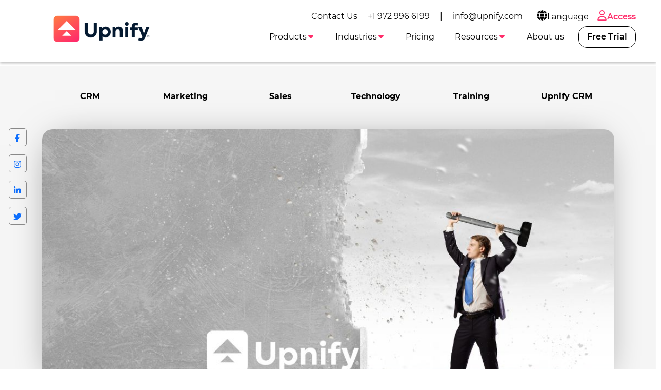

--- FILE ---
content_type: text/html
request_url: https://upnify.com/blog-en/get-over-objections.html
body_size: 7750
content:
<!DOCTYPE html><html lang="en"><head><meta charset="UTF-8"><meta name="viewport" content="width=device-width,initial-scale=1"><meta http-equiv="X-UA-Compatible" content="ie=edge"><link rel="icon" href="/img/upnify-short-logo.png"><link href="/css/bootstrap.min.css" rel="stylesheet" async><link rel="stylesheet" href="/css/common.css?v=1.0.4" async><link rel="stylesheet" href="/css/navbar-white.css?v=1.0.4" async><link rel="preconnect" href="https://fonts.gstatic.com"><link rel="preconnect" href="https://fonts.googleapis.com"><link rel="preconnect" href="https://www.googletagmanager.com"><link rel="preconnect" href="https://connect.facebook.net"><meta name="msvalidate.01" content="565E446101B4488616497186A76690D0"><script>dataLayer = [];</script><meta name="facebook-domain-verification" content="9s1ygoef8xxj5vofd83xa7ab0g69c0"><script>(function(w,d,s,l,i){w[l]=w[l]||[];w[l].push({'gtm.start':new Date().getTime(),event:'gtm.js'});var f=d.getElementsByTagName(s)[0],j=d.createElement(s),dl=l!='dataLayer'?'&l='+l:'';j.async=true;j.src='https://www.googletagmanager.com/gtm.js?id='+i+dl;f.parentNode.insertBefore(j,f);})(window,document,'script','dataLayer','GTM-T6DSGB8');</script><script>!function(f,b,e,v,n,t,s)
    {if(f.fbq)return;n=f.fbq=function(){n.callMethod?
    n.callMethod.apply(n,arguments):n.queue.push(arguments)};
    if(!f._fbq)f._fbq=n;n.push=n;n.loaded=!0;n.version='2.0';
    n.queue=[];t=b.createElement(e);t.async=!0;
    t.src=v;s=b.getElementsByTagName(e)[0];
    s.parentNode.insertBefore(t,s)}(window, document,'script',
    'https://connect.facebook.net/en_US/fbevents.js');
    fbq('init', '179140690739942');
    fbq('track', 'PageView');</script><noscript><img height="1" width="1" style="display:none" src="https://www.facebook.com/tr?id=179140690739942&ev=PageView&noscript=1"></noscript><script>(function(w,d,t,r,u)
    {
      var f,n,i;
      w[u]=w[u]||[],f=function()
      {
        var o={ti:"97047137", enableAutoSpaTracking: true};
        o.q=w[u],w[u]=new UET(o),w[u].push("pageLoad")
      },
      n=d.createElement(t),n.src=r,n.async=1,n.onload=n.onreadystatechange=function()
      {
        var s=this.readyState;
        s&&s!=="loaded"&&s!=="complete"||(f(),n.onload=n.onreadystatechange=null)
      },
      i=d.getElementsByTagName(t)[0],i.parentNode.insertBefore(n,i)
    })
    (window,document,"script","//bat.bing.com/bat.js","uetq");</script><script defer="defer" src="/js/lottie-components.js"></script><script src="/js/svg.min.js"></script><script src="/js/web-icons.js"></script><script defer="defer" src="https://accounts.google.com/gsi/client"></script><script defer="defer" type="text/javascript" src="/js/msal-browser.min.js"></script><script defer="defer" src="https://appleid.cdn-apple.com/appleauth/static/jsapi/appleid/1/en_US/appleid.auth.js" integrity="sha384-2EivDslgaF0jlHCO8CX8k7nc0MNzPTNXJUDw3Jl61Cc8pxUIZeGnxXHIrSDYmd2g" crossorigin="anonymous"></script><script src="/js/utils-blog.min.js"></script><link rel="stylesheet" href="/css/blog.css?v=1.0.4" async><title>Get over objections is the key to achieving success - Upnify</title><meta name="description" content="Discover why overcoming objections and moving forward is essential in the sales process. Facing objections is an inevitable part of any negotiation, but knowing how to address them and find solutions can make the difference between success and failure. "><meta name="keywords" lang="en" content="objections, sales, active listening, successful sales"><meta property="og: title" content="Get over objections is the key to achieving success"><meta property="og: url" content="https://upnify.com/blog-en/get-over-objections.html"><meta property="og: type" content="website"><meta property="og: description" content="Discover why overcoming objections and moving forward is essential in the sales process. Facing objections is an inevitable part of any negotiation, but knowing how to address them and find solutions can make the difference between success and failure. "><meta property="og: image" content="https://s3-us-west-2.amazonaws.com/bfxpublicos/salesupblog/100003794395.png"><meta property="og:locale" content="es_MX"><meta name="twitter: title" content="Get over objections is the key to achieving success"><meta name="twitter: description" content="Discover why overcoming objections and moving forward is essential in the sales process. Facing objections is an inevitable part of any negotiation, but knowing how to address them and find solutions can make the difference between success and failure. "><meta name="twitter: url" content="https://upnify.com/blog-en/get-over-objections.html"><meta name="twitter: image" content="https://s3-us-west-2.amazonaws.com/bfxpublicos/salesupblog/100003794395.png"><meta itemprop="name" content="Get over objections is the key to achieving success"><meta itemprop="description" content="Discover why overcoming objections and moving forward is essential in the sales process. Facing objections is an inevitable part of any negotiation, but knowing how to address them and find solutions can make the difference between success and failure. "><meta itemprop="image" content="https://s3-us-west-2.amazonaws.com/bfxpublicos/salesupblog/100003794395.png"><script type="application/ld+json">{
  "@context": "http://schema.org",
  "@type": "Article",
  "mainEntityOfPage": {
    "@type": "WebPage",
    "@id": "https://upnify.com/blog-en/get-over-objections.html"
  },
  "headline": "Get over objections is the key to achieving success",
  "image": {
    "@type": "ImageObject",
    "url": "https://s3-us-west-2.amazonaws.com/bfxpublicos/salesupblog/100003794395.png",
    "height":600,
    "width":1050
  },
  "datePublished": "2023-07-09",
  "dateModified": "2023-08-22",
  "author": {
    "@type": "Person",
    "name": "Upnify Editorial  Team"
  },
  "publisher": {
    "@type": "Organization",
    "name": "Upnify, LLC",
    "logo": {
      "@type": "ImageObject",
      "url": "https://upnify.com/img/logo-upnify-black.png",
      "width": 160,
      "height": 30
    }
  },
  "description": "Discover why overcoming objections and moving forward is essential in the sales process. Facing objections is an inevitable part of any negotiation, but knowing how to address them and find solutions can make the difference between success and failure. "
}</script></head><noscript><iframe src="https://www.googletagmanager.com/ns.html?id=GTM-T6DSGB8" height="0" width="0" style="display:none;visibility:hidden"></iframe></noscript><body class="bg-white index-white new-site"><main><span class="nav-bar" id="btnMenu"><a class="navbar-brand" loading="lazy" href="/"><img src="/img/logo-upnify-black.webp" alt="Upnify CRM" width="150px" height="55px"> </a><span class="icon-bar"><icon-svg icon="bars" id="icon-bar"></icon-svg></span></span><nav class="main-nav sombra mb-2"><ul class="menu" id="menu0"><li class="menu_item d-none d-lg-block"><div class="d-flex align-items-center">Contact Us <a class="menu_link color-primary-hover" href="tel:+19729966199">+1 972 996 6199</a> | <a class="menu_link color-primary-hover" href="mailto:info@upnify.com">info@upnify.com</a></div></li><li class="menu_item container-submenu"><a href="#" class="menu_link submenu-btn px-2 color-primary-hover"><icon-svg icon="globe" size="lg"></icon-svg>Language</a><ul class="submenu dropdown-menu-right"><li class="menu_item"><a href="/es/" data-lang="es" class="menu_link">Español</a></li><li class="menu_item"><a href="/" data-lang="en" class="menu_link">English</a></li><li class="menu_item"><a href="/pt/" data-lang="pt" class="menu_link">Português</a></li></ul></li><li class="menu_item only-icon"><a class="menu_link f-mb ps-2 pe-0" href="https://suite.upnify.com/?lang=en"><icon-svg icon="user" size="lg"></icon-svg>Access</a></li></ul><ul class="menu" id="menu"><li><a class="navbar-brand" href="/" aria-label="Go back to Upnify®'s main page"><img class="d-none-mob m--10" loading="lazy" src="/img/logo-upnify-black.webp" alt="Upnify Suite" width="200px" style="position: absolute; top: -10px"></a></li><li class="menu_item container-submenu" id="_menu-funciones"><a class="menu_link primary submenu-btn" data-bs-toggle="dropdown" href="#" role="button" aria-haspopup="true" aria-expanded="false">Products<icon-svg icon="caret-down" class="active"></icon-svg></a><ul class="submenu w150"><li class="menu_item"><a href="/upnify-crm.html" class="menu_link">CRM</a></li><li class="menu_item"><a href="/upnify-engage.html" class="menu_link">Engage</a></li><li class="menu_item"><a href="/upnify-connect.html" class="menu_link">Connect</a></li></ul></li><li class="menu_item container-submenu" id="_menu-industrias"><a class="menu_link primary submenu-btn" data-bs-toggle="dropdown" href="#" role="button" aria-haspopup="true" aria-expanded="false">Industries<icon-svg icon="caret-down" class="active"></icon-svg></a><ul class="submenu w150"><li class="menu_item"><a href="/crm-real-estate.html" class="menu_link">Real Estate</a></li><li class="menu_item"><a href="/crm-educational.html" class="menu_link">Education</a></li><li class="menu_item"><a href="/crm-hospitality.html" class="menu_link">Hospitality</a></li><li class="menu_item"><a href="/crm-financial-legal-business-services.html" class="menu_link">Business servicess</a></li><li class="menu_item"><a href="/crm-non-governmental-organizations.html" class="menu_link">Non Profit Organizations (NGOs)</a></li></ul></li><li class="menu_item"><a href="/pricing-en.html" class="menu_link primary">Pricing</a></li><li class="menu_item container-submenu"><a class="menu_link primary submenu-btn" data-bs-toggle="dropdown" href="#" role="button" aria-haspopup="true" aria-expanded="false">Resources<icon-svg icon="caret-down" class="active"></icon-svg></a><ul class="submenu w250"><li class="menu_item"><a href="/blog-en/" class="menu_link primary">Blog</a></li><li class="menu_item"><a href="/sales-glossary/" class="menu_link">Sales Glossary</a></li><li class="menu_item"><a href="/marketing-glossary/" class="menu_link">Marketing Glossary</a></li><li class="menu_item"><a href="/success-cases-en.html" class="menu_link">Success cases</a></li></ul></li><li class="menu_item"><a href="/about-us.html" class="menu_link primary">About us</a></li><li class="nav-item demo ms-lg-2 d-none d-xl-block" id="_menu-btnPruebalo"><a class="nav-link btn btn-pruebalo f-mb" data-bs-toggle="modal" data-bs-target="#signUp" href="#">Free Trial</a></li><li class="menu_item container-submenu d-none d-mob"><a href="#" class="menu_link submenu-btn">Language<icon-svg icon="caret-down" class="active"></icon-svg></a><ul class="submenu dropdown-menu-right"><li class="menu_item"><a href="/es/" data-lang="es" class="menu_link">Español</a></li><li class="menu_item"><a href="/" data-lang="en" class="menu_link">English</a></li><li class="menu_item"><a href="/pt/" data-lang="pt" class="menu_link">Português</a></li></ul></li><li class="nav-item d-xl-none mt-2"><a class="nav-link btn btn-outline-primary f-mb d-none d-989" href="https://suite.upnify.com/?lang=en"><icon-svg icon="user" size="lg"></icon-svg>Access</a></li><li class="nav-item demo d-xl-none mt-2" id="_menu-btnPruebalo"><a class="nav-link btn btn-pruebalo f-mb" href="#" data-bs-toggle="modal" data-bs-target="#signUp">Free Trial</a></li></ul></nav><section style="background-color: #f6f6f6;"><section class="blog__section" style="background-color: #f6f6f6;"><div class="container"><div class="social-container col-md-1 d-none d-lg-block flex-column justify-content-around"><div class="container"><a href="https://www.facebook.com/UpnifyCRM/"><icon-svg icon="facebook"></icon-svg></a><a href="https://www.instagram.com/upnify/"><icon-svg icon="instagram"></icon-svg></a><a href="https://mx.linkedin.com/company/upnify"><icon-svg icon="linkedin-in"></icon-svg></a><a href="https://x.com/SalesUp_CRM"><icon-svg icon="twitter"></icon-svg></a></div></div><div><ul class="row list-categories-blog py-5 d-flex justify-content-around list-unstyled font-weight-bold text-dark m-0"><li class="col"><label class="container__cateogory no-underline font-weight-bold"><a href="crm.html" class="badge m-1 text-black"><strong>CRM</strong></a></label></li><li class="col"><label class="container__cateogory no-underline font-weight-bold"><a href="marketing.html" class="badge m-1 text-black"><strong>Marketing</strong></a></label></li><li class="col"><label class="container__cateogory no-underline font-weight-bold"><a href="sales.html" class="badge m-1 text-black"><strong>Sales</strong></a></label></li><li class="col"><label class="container__cateogory no-underline font-weight-bold"><a href="technology.html" class="badge m-1 text-black"><strong>Technology</strong></a></label></li><li class="col"><label class="container__cateogory no-underline font-weight-bold"><a href="training.html" class="badge m-1 text-black"><strong>Training</strong></a></label></li><li class="col"><label class="container__cateogory no-underline font-weight-bold"><a href="upnify-crm.html" class="badge m-1 text-black"><strong>Upnify CRM</strong></a></label></li></ul></div><section class="mt-1"><img src="https://s3-us-west-2.amazonaws.com/bfxpublicos/salesupblog/100003794395.png" class="img-responsive w-100 main__img--blog" title="objections" alt="objections"><h1 class="blog__title mt-5 mb-5">How to get over objections and move on</h1><section class="blog__author"><div class="blog__author--left"><img class="blog__author--left-img" src="https://s3-us-west-2.amazonaws.com/bfxpublicos/salesupblog/100003638404.png" alt="Upnify Editorial  Team" title="Upnify Editorial  Team"> Por <span class="upn-pink"><strong>Upnify Editorial Team</strong></span></div><div class="blog__author--right"><p><span class="upn-pink">Marketing</span> <span class="upn-pink">Sales</span> | 9 de julio, 2023</p></div></section><section class="blog__bajada mt-5">Salespeople face objections. When offering a product or service, potential customers often resent it. However, the true skill of the salesperson is tested when he or she overcomes these objections and closes the sale. In this article, we will discover the importance of overcoming objections and how to turn them into opportunities for success.</section><section class="descripcion-articulo"><div class="descripcion-articulo"><p><span style="font-weight: 400;">First of all, it is crucial to understand that objections are nothing more than temporary barriers that may arise due to a lack of information, doubts, or concerns of the customer. It is worthwhile to remember that an objection does not necessarily mean a definitive rejection. On the contrary, a well-handled objection can be the key to a successful sale.</span></p><p>&nbsp;</p><h2><strong>How can we overcome objections and move forward?</strong></h2><p>&nbsp;</p><ol><li><span style="font-weight: 400;"><strong>Listen actively:</strong> When faced with an objection, it is essential to <a title="The art of selling by helping." href="https://upnify.com/blog-en/the-art-of-selling-by-helping.html" target="_blank" rel="noopener noreferrer">listen carefully to the customer</a>. Allow them to express their concerns and give them your full attention. In doing so, you will show genuine interest and establish a trusting relationship.</span></li><li><span style="font-weight: 400;"><strong>Empathy and understanding:</strong> Once you hear the objection, show empathy for the customer. Understand their perspective and acknowledge their concerns. This will show that you care about their satisfaction and are willing to help them resolve any problems that may arise.</span></li><li><span style="font-weight: 400;"><strong>Respond with solutions:</strong> Instead of arguing against the objection, focus your response on providing solutions. Highlight the benefits and features of the product or service that will overcome the customer's concern. The more specific and personalized your responses are, the more likely you are to convince the customer.</span></li><li><span style="font-weight: 400;"><strong>Reinforce trust:</strong> During the objection handling process, it is essential to reinforce the trust the customer has placed in you up to that point. You can do this by sharing testimonials from other satisfied customers, satisfaction guarantees, case studies, or any other support that backs up the quality and effectiveness of your offer.</span></li><li><span style="font-weight: 400;"><strong>Offer alternatives:</strong> If the objection persists, consider offering the customer alternatives or additional options that meet their needs and concerns. This may involve adjusting the price, modifying terms, or adding complementary services. Flexibility and willingness to adapt to <a title="7 tips to know your customers needs" href="https://upnify.com/blog-en/7-tips-to-know-your-customers-needs.html" target="_blank" rel="noopener noreferrer">customer needs</a> can make all the difference.</span></li><li><span style="font-weight: 400;"><strong>Close with confidence:</strong> Once you have addressed all objections, it is time to close the sale. Be sure to summarize the key benefits and advantages of your offer, emphasizing how it can solve the customer's problems or meet their needs. Maintain a confident and assured tone of voice, conveying certainty that your product or service is the right option.</span></li></ol><p style="padding-left: 60px;"><img class="img-responsive" src="https://s3-us-west-2.amazonaws.com/bfxpublicos/salesupblog/100002553819.png" alt="Cierra-mas-ventas.jpg" width="365" height="209"></p><p><span style="font-weight: 400;">Remember, every objection is an opportunity to demonstrate your skills and knowledge in sales. Don't be discouraged by a "no", but see each objection as an exciting challenge. By overcoming objections with professionalism and persistence, you can build strong customer relationships and achieve sales success.</span></p><p><span style="font-weight: 400;">By actively listening, showing empathy, responding with solutions, reinforcing trust, offering alternatives, and closing with confidence, you can turn objections into success opportunities. Remember that every objection is a door that brings you closer to closing the sale - You can make it in business if you don't give up!</span></p></div></section><div class="d-flex justify-content-center mt-5"><div class="blog__author--left"><img class="blog__author--left-img" src="https://s3-us-west-2.amazonaws.com/bfxpublicos/salesupblog/100003638404.png" alt="Upnify Editorial  Team" title="Upnify Editorial  Team"> Por <a href="https://upnify.com/" target="_blank" class="strong upn-pink"><span class="upn-pink"><strong>Upnify Editorial Team</strong></span></a></div></div><hr class="blog__hr"><div class="container"><h2 class="text-uppercase mb40 titulo-ref">You may also be interested in:</h2><div class="row pb-5"><article class="col-12 col-md-4"><div class="card blog__card"><a href="https://upnify.com/es/descargar/lp-objetivos-ventas.html" target="_blank" rel="noopener"><img src="https://s3-us-west-2.amazonaws.com/bfxpublicos/salesupblog/100009181184.png" alt="Banner" class="img__banner--last img-fluid"></a></div></article></div></div></section></div></section></section></main><div class="modal fade" id="signUp" tabindex="-1" aria-labelledby="signUpForm" aria-hidden="true"><div class="modal-dialog modal-dialog-centered modal-signup"><div class="modal-content"><div class="modal-header"><h5 class="modal-title" id="exampleModalLabel">Create your account!</h5><button type="button" class="btn-close" data-bs-dismiss="modal" aria-label="Close"></button></div><div class="modal-body"><form id="formSignUp" action="pre-signup-en.html"><div class="row"><div class="form-group col-md-6 col-12"><label for="nombre">First Name</label> <input type="text" class="form-control" id="nombre" data-not-empty="true" required></div><div class="form-group col-md-6 col-12"><label for="apellidos">Last Name</label> <input type="text" class="form-control" id="apellidos" data-not-empty="true" required></div></div><div class="row"><div class="form-group col-md-12 col-12"><label for="correo">Company email</label> <input type="email" class="form-control" id="correo" data-email="true" required></div></div><div class="row"><div class="form-group col-md-6 col-12"><label for="movil">Mobile phone</label> <input type="tel" class="form-control" id="movil" data-phone-number="true" required></div><div class="form-group col-md-6 col-12"><label for="contrasenia">Password</label><div class="input-group"><input type="password" class="form-control" id="contrasenia" data-not-empty="true" required><div class="input-group-append"><span class="input-group-text pointer" id="showPsw"><icon-svg icon="eye"></icon-svg></span><span class="input-group-text pointer d-none" id="hidePsw"><icon-svg icon="eye-shash"></icon-svg></span></div></div></div></div><div class="row" id="cuentaExistente" style="display: none;"><div class="col mt-1 mb-3 text-center"><icon-svg icon="exclamation-circle" class="text-danger"></icon-svg>This account already exists.<br>Please provide a different email or <a id="goAccess" target="_blank" href="https://suite.upnify.com/">login here</a>.</div></div><div class="row"><button type="submit" id="btnCrearCuenta" class="btn btn-signup btn-block btn-lg mx-auto" style="width: 80%;">Create account</button></div></form><div class="row text-center d-none" id="errorMsgGeneric"><p>An error has ocurred. Please, try again later.</p></div><div class="alert alert-info p-2 text-center w-100 d-none" id="msgWait"><icon-svg icon="spinner" class="spin"></icon-svg>One moment, please.</div><div id="verificandoEmailSSO" class="waiting text-center" style="display:none"><p>One moment...</p><p><icon-svg icon="spinner" size="xxl" class="spin"></icon-svg></p></div><div class="row" id="ssoCuentaExistente" style="display: none;"><div class="col mt-1 mb-3 text-center"><icon-svg icon="exclamation-circle" class="text-danger"></icon-svg>The account associated with this email already exists.<br>Please provide a different account or <a id="goAccess" target="_blank" href="https://suite.upnify.com/">login here</a>.</div></div><div class="row my-3 text-md" id="accederCuentasLeyenda"><div class="container text-center">If you like you can access through the following services:</div></div><div class="d-flex align-items-center justify-content-between" id="signUpSso"><div type="button" id="signWithGg"></div><button type="button" id="signWithMicrosoft" class="btn btn-sign-in btn-microsoft"><svg xmlns="http://www.w3.org/2000/svg" width="21" height="21" viewBox="0 0 21 21"><title>MS-SymbolLockup</title><rect x="1" y="1" width="9" height="9" fill="#f25022"/><rect x="1" y="11" width="9" height="9" fill="#00a4ef"/><rect x="11" y="1" width="9" height="9" fill="#7fba00"/><rect x="11" y="11" width="9" height="9" fill="#ffb900"/></svg> Continue with Microsoft</button> <button type="button" id="appleSignIn" class="btn btn-sign-in btn-apple"><icon-svg icon="apple-logo"></icon-svg>Continue with Apple</button></div><div class="row mt-3 text-md" id="beneficiosLeyenda"><div class="container text-center">No credit card needed.</div></div></div></div></div></div><footer><section class="bg-black"><div class="container"><div class="row mt-5"><div class="col-lg-3 col-md-6 col-sm-12 ps-md-5 d-flex flex-column"><div class="text-center"><img src="/img/logo-salesup.png" alt="salesUp" class="img-fluid" style="max-width: 200px;"></div><div class="text-center mt-2 mb-2">Join us to receive sales tips, free trainings and invitations to exclusive events.</div><div class="d-flex justify-content-around mt-2 mb-4 mx-5"><div class="footer-redes"><a href="https://www.instagram.com/upnify/" style="color: #F28C00!important;" target="_blank" rel="noopener" aria-label="Check out Upnify's Instagram profile"><icon-svg icon="instagram" size="lg"></icon-svg></a></div><div class="footer-redes"><a href="https://www.facebook.com/UpnifyCRM" target="_blank" rel="noopener" style="color: #F28C00!important;" aria-label="Check out Upnify's Facebook profile"><icon-svg icon="facebook" size="lg"></icon-svg></a></div></div></div><div class="col-lg-3 col-md-6 col-sm-12 ps-md-5 d-flex flex-column"><p style="font-size: 1.5rem;" class="px-5 px-md-2">Features</p><ul class="px-5 px-md-2"><li><a href="/blog-en/what-should-a-crm-system-have.html">CRM System</a></li><li><a href="/blog-en/choosing-between-crm-and-erp.html">CRM or ERP</a></li><li><a href="/blog-en/learn-more-about-upnify.html">Learn more about Upnify</a></li><li><a href="/functions-en.html">Suite functions</a></li><li><a href="/upnify-connect.html">WhatsApp CRM</a></li><li><a href="/upnify-connect.html">Live Chat Software</a></li></ul></div><div class="col-lg-3 col-md-6 col-sm-12 ps-md-5 d-flex flex-column"><p style="font-size: 1.5rem;" class="px-5 px-md-2">Resources</p><ul class="px-5 px-md-2"><li><a href="/blog-en/automatically-update-your-crm-exchange-rate.html">Automatically Update your CRM Exchange Rate</a></li><li><a href="/blog-en/the-advantages-of-a-crm-.html">The advantages of a CRM</a></li><li><a href="/blog-en/advantages-of-creating-a-database.html">Advantages of Creating a Database</a></li><li><a href="/en/help/">Help Center</a></li><li><a href="/sales-glossary/">Sales Glossary</a></li><li><a href="/security-soc-2.html">Security Compliance</a></li></ul></div><div class="col-lg-3 col-md-6 col-sm-12 ps-md-5 d-flex flex-column"><p style="font-size: 1.5rem;" class="px-5 px-md-2">Developers</p><ul class="px-5 px-md-2"><li><a href="/blog-en/upnify-zapier-integration.html">Upnify Zapier integration</a></li><li><a href="/blog-en/facebook-lead-ads-integration.html">Facebook Lead Ads integration</a></li><li><a href="/blog-en/how-to-use-webhooks-with-upnify.html">How to use Webhooks with Upnify</a></li><li><a href="/blog-en/upnify-crm-connectivity-recommendations.html">Upnify CRM Connectivity Recommendations</a></li></ul></div></div></div><div class="container text-light mt-5 mb-5"><div class="row mx-md-2"><div class="col-sm-6 mb-5 text-center text-sm-start"><p class="px-2">Download Upnify App</p><div class="d-flex justify-content-center justify-content-sm-start"><div class="px-2"><a href="https://apps.apple.com/us/app/upnify-crm/id1609287424" target="_blank"><img src="/img/app-store.png" alt="app store" class="img-fluid" style="width: 120px;height: auto;"></a></div><div class="px-2"><a href="https://play.google.com/store/apps/details?id=com.upnifyapp" target="_blank"><img src="/img/google-play.png" alt="google play" class="img-fluid" style="width: 120px;height: auto;"></a></div></div></div><div class="col-sm-6 mb-5 text-center text-sm-end"><p>Contact us: <a href="tel:+19729966199">+1-972-996-6199</a> | <a href="mailto:info@upnify.com">info@upnify.com</a></p><p class="mb-0">© 2026 UPNIFY, LLC. All rights reserved.</p><p class="mb-0">We hate SPAM and love your <a href="/privacy-notice-en.html">privacy</a>.</p><p class="mb-0">See our <a href="/terms-conditions.html">terms and conditions</a></p></div></div></div></section></footer><script src="/js/utils.min.js"></script><script src="/js/bootstrap.bundle.min.js" defer="defer"></script><script src="/js/navbar.min.js" async></script><script src="/js/signup.min.js?v=1.0.4"></script></body></html>

--- FILE ---
content_type: text/css
request_url: https://upnify.com/css/blog.css?v=1.0.4
body_size: 13937
content:
:root{--color-gray-1: #707070;--color-black: #000000;--color-white: #FFFFFF;--color-pink: #FF296C;--color-gray: #f6f6f6;--font-size: 16px}@font-face{font-family:Montserrat-Regular;src:url(/fonts/Montserrat-Regular.ttf);font-display:fallback}@font-face{font-family:Montserrat;src:url(/fonts/Montserrat-Regular.ttf);font-display:fallback}@font-face{font-family:Montserrat-Bold;src:url(/fonts/Montserrat-SemiBold.ttf);font-display:fallback}@font-face{font-family:Montserrat-ExtraBold;src:url(/fonts/Montserrat-Bold.ttf);font-display:fallback}h1,h3,h2,h4,h5,h6{font-family:Montserrat-Bold,Arial,Helvetica,sans-serif}.content-main h1,.content-main h3,.content-main h2,.content-main h4,.content-main h5,.content-main h6{font-family:Montserrat-Regular,Arial,Helvetica,sans-serif;font-weight:500}strong,b{font-family:Montserrat-ExtraBold,Arial,Helvetica,sans-serif}.montserrat{font-family:"Montserrat",sans-serif !important}@media(max-width: 768px){h1,.h1{font-size:2rem}h2,.h2{font-size:1.8rem}h3,.h3{font-size:1.6rem}h4,.h4{font-size:1.35rem}h5,.h5{font-size:1.25rem}h6,.h6{font-size:1.15rem}div>strong,div>a,li{font-size:1.15rem}div>p{font-size:1.15rem}button.btn,button.btn-lg,button>strong,a>strong{font-size:1.15rem !important}}@media(max-width: 576px){h1.text-start.mb20{font-size:28px !important}}.f-mr{font-family:Montserrat-Regular,Arial,Helvetica,sans-serif,sans-serif}.f-mb{font-family:Montserrat-Bold,Arial,Helvetica,sans-serif,sans-serif}.f-msb{font-family:Montserrat-Bold,Arial,Helvetica,sans-serif,sans-serif}.f-meb{font-family:Montserrat-Bold,Arial,Helvetica,sans-serif,sans-serif !important}.f-mm{font-family:Montserrat-Bold,Arial,Helvetica,sans-serif,sans-serif}.fz10{font-size:10px !important}.fz12{font-size:12px !important}.fz14{font-size:14px !important}.fz16{font-size:16px !important}.fz18{font-size:18px !important}@media(min-width: 768px){.fz25{font-size:25px !important}}.frem0-8{font-size:.8rem}.frem0-9{font-size:.9rem}.frem1-2{font-size:1.2rem}.frem1-4{font-size:1.4rem}.frem1-5{font-size:1.5rem}.frem2-4{font-size:2rem}.frem2-5{font-size:2.5rem}.frem3{font-size:3rem}.frem3-5{font-size:3.5rem}.frem4{font-size:4rem}.fw-600{font-weight:600}.fw-700{font-weight:700}.referencia{font-style:none;color:#6ecac9}.titulo-ref{color:#6ecac9}.text-sm{font-size:80%}.text-md{font-size:90%}.text-justify{text-align:justify}.line-through{text-decoration:line-through}.no-strong{font-family:Montserrat-Regular,Arial,Helvetica,sans-serif,sans-serif}.fs-18{font-size:18px}strong.bold{font-family:Montserrat-Bold,Arial,Helvetica,sans-serif,sans-serif}.card-title,h3.card-title a{color:#fd3a39 !important;font-family:Montserrat-Bold,Arial,Helvetica,sans-serif}.card-text{color:#6d6d6d !important;font-size:1.25rem}.card-pro{border-radius:0 0 22px 22px;padding-top:36px;padding-bottom:36px;box-shadow:0px 8px 12px rgba(0,0,0,.2);word-wrap:break-word;background-color:#fff;background-clip:border-box;height:100%}.card-custom{align-items:center;border-radius:6px;padding-top:36px;padding-bottom:36px;-webkit-box-shadow:4px 4px 8px 0px rgba(0,0,0,.23);-moz-box-shadow:4px 4px 8px 0px rgba(0,0,0,.23);box-shadow:4px 4px 8px 0px rgba(0,0,0,.23)}.card-custom2{align-items:center;border-radius:6px;padding-top:30px;padding-bottom:0;-webkit-box-shadow:4px 4px 8px 0px rgba(0,0,0,.23);-moz-box-shadow:4px 4px 8px 0px rgba(0,0,0,.23);box-shadow:4px 4px 8px 0px rgba(0,0,0,.23)}.card-shadow{-webkit-box-shadow:4px 4px 8px 0px rgba(0,0,0,.23);-moz-box-shadow:4px 4px 8px 0px rgba(0,0,0,.23);box-shadow:4px 4px 8px 0px rgba(0,0,0,.23)}.card-shadow2{box-shadow:2px 5px 12px 2px rgba(0,0,0,.1);-webkit-box-shadow:2px 5px 12px 2px rgba(0,0,0,.1);-moz-box-shadow:2px 5px 12px 2px rgba(0,0,0,.1)}.card-body{border-radius:6px !important}.card{border-radius:10px !important}.card.newPost{border-radius:1em !important}.card.newPost h3 a{color:#fff}.card.newPost .card-title-newpost{font-family:Montserrat-Regular,Arial,Helvetica,sans-serif;color:#fff}.card.newPost .card-title-newpost:after{content:" ─────"}.card.newPost .card-img-overlay{background:rgba(0,0,0,.3)}.card.newPost:hover img{filter:blur(2px);-webkit-filter:blur(2px)}.card.newPost .info-post{position:absolute;bottom:0px}.card.post{height:100%}.card.post img{max-height:250px}.card.post .card-body .truncate{position:relative;overflow:hidden;display:-webkit-box;-webkit-line-clamp:6;-webkit-box-orient:vertical}.card.post .card-body .truncate.related{-webkit-line-clamp:3}.card.post .card-body.related{height:auto !important}.card.blog-card{overflow:hidden;box-shadow:3px 3px 8px rgba(0,0,0,.4);border:none}.card.blog-card a.link-post-detail{color:#fff;background:rgba(0,0,0,0) linear-gradient(105deg, #FF7949 0%, #FD1C61 100%) 0% 0% no-repeat padding-box;border-radius:20px !important;padding:6px 25px !important}.card.blog-card a.link-post-more{background:#fc087a !important;color:#fff;padding:2px 12px;border-radius:10px;float:right}.card.blog-card:hover{transform:scale(1.02, 1.04);transition:transform .2s}.card.blog-card p.card-text.small{font-size:.8em;color:#fc087a !important}.card.blog-card .postTopicTag{color:#fff;background:#6ecac9;padding:5px;border-radius:6px;font-size:10px}.card.blog-card .blog-card-footer{background:none;border-top:none}.card.card-100{min-height:100%}.ligas-interes a.btn{font-size:.9em}.ligas-interes .card{background:none;border:none;min-height:100%;max-width:230px}.ligas-interes .card-footer{background:none !important;border:none}.tp-capacitacion .card{min-height:100%}.tp-capacitacion .card-body{padding:.8rem}.tp-capacitacion .card-text{font-size:1em}.tp-capacitacion .card,.tp-capacitacion img{border-top-left-radius:0 !important;border-top-right-radius:20px !important}#boxRelacionados h3{color:#707070;border-bottom:1px solid #45286d;flex:1}#boxRelacionados .card-text{font-size:75%}#boxRelacionados a{color:#fd3a39 !important}.ligas-descargables a.btn{font-size:.9em}.ligas-descargables .card{background:none;min-height:100%;max-width:344px;padding:2em;border-radius:44px !important;box-shadow:rgba(99,99,99,.2) 0px 2px 8px 0px}.ligas-descargables .card p{font-weight:700;font-size:22px}.ligas-descargables .card-footer{background:none !important;border:none}.carousel-indicators{bottom:-50px;position:initial;margin-top:1.5rem;list-style:none}.carousel-indicators li{border:2px solid #707070}.carousel-indicators li.active{background-color:#707070}#carouselClientesComments .carousel-indicators li,#carouselClientesCommentsSM .carousel-indicators li{background:#d9d9d9;border:none}#carouselClientesComments .carousel-indicators li.active,#carouselClientesCommentsSM .carousel-indicators li.active{background:#ed115b}#carouselClientesComments .carousel-control-next,#carouselClientesComments .carousel-control-prev,#carouselClientesCommentsSM .carousel-control-next,#carouselClientesCommentsSM .carousel-control-prev{opacity:1;border-radius:50%;border:1px solid #ed115b;background:rgba(0,0,0,0)}#carouselClientesComments .carousel-control-prev-icon,#carouselClientesCommentsSM .carousel-control-prev-icon{background-image:url("../img/arrow-left-pink.png")}#carouselClientesComments .carousel-control-next-icon,#carouselClientesCommentsSM .carousel-control-next-icon{background-image:url("../img/arrow-right-pink.png")}#carousel-first{padding:25px;overflow:visible}#carousel-first .slide-track{display:flex;width:600%;animation:scroll 30s linear infinite;margin-bottom:1.5rem;margin-top:1.5rem}#carousel-first .slide-track-index{display:flex;width:1200%;animation:scroll-index 60s linear infinite;margin-bottom:1.5rem;margin-top:1.5rem}@keyframes scroll-index{0%{transform:translateX(-8.3333333333%)}100%{transform:translateX(-58.3333333333%)}}@keyframes scroll{0%{transform:translateX(-16.6666666667%)}100%{transform:translateX(-66.6666666667%)}}#carousel-first .carousel-section{background-color:#fff;box-shadow:2px 3px 10px rgba(0,0,0,.3333333333);background-size:cover;border-radius:44px;width:33.3%}#carousel-first .carousel-section img#avatar-carousel{width:60px;height:60px;margin-inline:15px}#carousel-first .carousel-section .first-img{height:1.3rem}#carousel-first .carousel-section .logo-img{height:2.5rem}@media(min-width: 1440px){#carousel-first .carousel-section #solutions{margin-left:6rem}}#carousel-first .carousel-section .fz18{margin-top:1.2rem}#carousel-first .carousel-section .carousel-indicators{position:absolute}#carousel-first .carousel-section .carousel-indicators li{background:#d9d9d9;border:none}#carousel-first .carousel-section .carousel-indicators li.active{background:#ff2d6a}#carousel-first .carousel-section .video-container-carousel{background-color:#dfdfdf;display:block;position:relative;width:100%;height:100%;border-radius:0px 44px 44px 0px;overflow:hidden}#carousel-first .carousel-section .video-container-carousel iframe{position:absolute;top:0;left:0;width:100%;height:100%;border:0}#carousel-first .carousel-section .video-container-carousel img{width:90%}.engage .video-container-carousel,.connect .video-container-carousel{background-color:#fff !important}#carousel-first .slide-track:hover,#carousel-first .slide-track-index:hover{animation-play-state:paused}#carousel-sm{--bg: #fff;background-color:var(--bg)}#carousel-sm #avatar-carousel{margin-left:30px}#carousel-sm p,#carousel-sm h4,#carousel-sm h6{color:#000 !important}#carousel-sm #solutions img{width:140px}#carousel-sm .carousel-indicators{position:absolute}#carousel-sm .carousel-indicators li{background:#d9d9d9;border:none}#carousel-sm .carousel-indicators li.active{background:#ff5889}#carouselPrice .carousel-indicators li{background:#707070;border-radius:100%;width:22px}#carouselPrice .carousel-indicators li.active{background:#ff5889}.text-container{padding:10px 30px 30px 30px}.social-container i{color:#4b4b4b}.social-container a{display:flex;justify-content:center;align-items:center;border:none;outline:none;width:45px;height:45px;border-radius:50%;font-size:1.2em;cursor:pointer;transition:transform .3s;border:solid 1px #898989}.social-container a:hover{transform:scale(1.1)}.social-container{position:sticky;top:30px}.social-container.social-amp{top:65px;z-index:20;background:#fff}.form-container{display:flex;justify-content:center}#lottie-container{width:100%;height:100%}@media(min-width: 1200px){.new-container{max-width:1140px}}#diccionario{background-color:#fafbfb}@media only screen and (min-width: 1440px){#diccionario{padding-inline:9em}}#diccionario .word-group::before{height:120px;margin-top:-120px;content:"";display:block;visibility:hidden;z-index:0;position:relative}#diccionario .word{padding-top:1rem;padding-bottom:1rem}#diccionario .word a{color:#444;text-decoration:none}#diccionario .word a:hover{text-decoration:underline}#diccionario .word-list{padding-left:10px;padding-right:10px}#diccionario .alphabet .page-link{padding:.5rem 1rem}#diccionario .alphabet a:hover{color:#fff;background-color:#fc087a;border-radius:.375rem}#diccionario #nav-alfabeto{width:100%;padding:10px 5px 5px 5px;position:relative;top:10px;background-color:inherit}#diccionario #nav-alfabeto .nav-filter{display:-webkit-box;display:-webkit-flex;display:-ms-flexbox;display:flex;flex-flow:wrap;-webkit-box-pack:justify;-webkit-justify-content:space-between;-ms-flex-pack:justify;justify-content:space-between}@media only screen and (min-width: 768px)and (max-width: 1024px){#diccionario #nav-alfabeto .container{max-width:540px !important}}#diccionario #nav-alfabeto a{min-width:1.5em;font-weight:700;text-align:center;text-decoration:none;color:#000}#diccionario #nav-alfabeto a.disabled{color:gray;pointer-events:none}.definicion .def-content{background-color:#fff}.definicion a{color:#fc087a;font-family:Montserrat-Bold,Arial,Helvetica,sans-serif}.definicion ul li{margin-top:1em}.definicion ul li b{font-family:Montserrat-Bold,Arial,Helvetica,sans-serif;color:#444}#dictionary-jb h1{color:#ff296c}#dictionary-jb h2{color:#707070}.nav-tabs{border:none}.nav-item .nav-link{color:#000;font-weight:700;border:none;border-radius:.375rem;padding:8px 8px}.nav-item .nav-link:disabled{color:#707070 !important}.nav-item .nav-link:hover{background-color:#fc087a;color:#fff !important}.nav-item .active{background-color:#fc087a !important;color:#fff !important}.nav-item button{padding:8px 8px}#diccionario .tab-pane h2{color:#fc087a !important;font-size:130px}#mk-dictionary h1{color:#9747ff;font-size:2.5rem}#mk-dictionary h2{font-weight:300;color:#707070;font-size:1.5rem}.title-color1{color:#fc087a !important}.card-definicion{border-radius:30px;background:#fff;box-shadow:rgba(100,100,111,.2) 0px 7px 29px 0px}@media only screen and (min-width: 1279px){.card-definicion{max-width:1200px}}.card-definicion .title-color1{color:#9747ff !important}.card-definicion a{color:#9747ff}@media only screen and (max-width: 1024px){#dictionaryTabs{justify-content:center !important}}.img-responsive{display:block;max-width:100%;height:auto}img.img-min{min-width:400px}.imagen-cabezera{margin:0 auto}img.descargable-img{width:150px}.imgcontainerpadre{width:100%;height:100%;position:relative}.imgcontainerpadre .imgcontainer{display:flex;justify-content:center;position:absolute;bottom:0;height:500px;width:100%}.imgcontainerpadre .imgcontainer .img-fluid2{width:auto;height:100%}.blog__section img{max-width:100%}#logo-soc{margin-block:2rem}.p-como-funciona .header{min-height:450px;background-position:center center;background-repeat:no-repeat;background-size:cover;background-color:#f7f7f7 !important}.p-como-funciona .header a{text-decoration:none;color:#fff}@media(max-width: 576px){.p-como-funciona .header{min-height:50%}}.p-como-funciona #header-cf-control{width:100%;position:relative;overflow:hidden}.p-como-funciona #header-cf-control video.bg-video{min-width:100%;min-height:100%;position:absolute;top:50%;left:50%;transform:translateX(-50%) translateY(-50%)}.p-como-funciona #header-cf-control.header{min-height:550px}.p-como-funciona #header-cf-productividad{background-color:#ff7949 !important;color:#fff}.p-como-funciona #header-cf-productividad .btn-pruebalo-white{border-color:#fff;background-color:#fff;color:#ff7949}.p-como-funciona #header-cf-productividad .btn-pink-out-white{padding:8px 0;border-color:#fff;color:#fff}.p-como-funciona .bg-blue{background-color:#ad36a7 !important}.p-como-funciona .c-blue{color:#ad36a7 !important}.p-como-funciona .actions-buttons .btn{width:75%}@media(max-width: 992px){.p-como-funciona .actions-buttons .btn{width:80%}}.p-como-funciona .tab-list .nav-link{color:#707070;background-color:#fff !important}.p-como-funciona .tab-list .nav-link.n-orange.active{color:#ff2d6a}.p-como-funciona .tab-list .nav-link.n-orange.active>span{border-bottom:#ff2d6a solid 4px}.p-como-funciona .tab-list .nav-link.n-blue{color:#707070}.p-como-funciona .tab-list .nav-link.n-blue.active{color:#ad36a7}.p-como-funciona .tab-list .nav-link.n-blue.active>span{border-bottom:#ad36a7 solid 4px}.p-como-funciona .tab-list .nav-link span{cursor:pointer}.p-como-funciona #tab-list-productividad .nav-link.active{color:#ff7949}.p-como-funciona #tab-list-productividad .nav-link.active>span{border-bottom:#ff7949 solid 4px}.p-como-funciona #tab-list-productividad li::marker{color:#ff7949;font-size:1.5rem}.p-como-funciona #tab-list-productividad .img-grande{transform:scaleX(1.3)}.p-como-funciona #tab-list-productividad .wrap{display:grid;grid-template-areas:"a c" "b c" "b c";grid-template-columns:repeat(2, 1fr);grid-gap:10px;grid-auto-rows:minmax(100px, auto);width:100%}.p-como-funciona #tab-list-productividad .wrap #item-a{grid-area:a}.p-como-funciona #tab-list-productividad .wrap #item-b{grid-area:b}.p-como-funciona #tab-list-productividad .wrap #item-c{grid-area:c}.p-como-funciona .bg-naranja{background-color:#ff7949}.p-como-funciona .bg-naranja .btn-white{color:#ff7949}.p-como-funciona .title-color-lp-produc{color:#ff7949 !important}.p-como-funciona .s-blue li::marker{color:#ad36a7}.p-como-funciona .btn-white{background-color:#fff;border-color:#fff}.p-como-funciona .btn-white.btn-c-pink{color:#ff2d6a !important}.p-como-funciona .btn-white.btn-c-blue{color:#ad36a7 !important}.p-como-funciona .btn-white.btn-white-outline{color:#fff;background-color:rgba(0,0,0,0);border-color:#fff}.tab-list .nav-link{color:#707070;background-color:#fff !important}.tab-list .nav-link.n-orange.active{color:#ff2d6a}.tab-list .nav-link.n-orange.active>span{border-bottom:#ff2d6a solid 4px}.tab-list .nav-link.n-blue{color:#707070}.tab-list .nav-link.n-blue.active{color:#ad36a7}.tab-list .nav-link.n-blue.active>span{border-bottom:#ad36a7 solid 4px}.tab-list .nav-link span{cursor:pointer}#tab-list-productividad .nav-link.active{color:#ff7949}#tab-list-productividad .nav-link.active>span{border-bottom:#ff7949 solid 4px}#tab-list-productividad li::marker{color:#ff7949;font-size:1.5rem}#tab-list-productividad .img-grande{transform:scaleX(1.3)}#tab-list-productividad .wrap{display:grid;grid-template-areas:"a c" "b c" "b c";grid-template-columns:repeat(2, 1fr);grid-gap:10px;grid-auto-rows:minmax(100px, auto);width:100%}#tab-list-productividad .wrap #item-a{grid-area:a}#tab-list-productividad .wrap #item-b{grid-area:b}#tab-list-productividad .wrap #item-c{grid-area:c}.bg-naranja{background-color:#ff7949}.bg-naranja .btn-white{color:#ff7949}.title-color-lp-produc{color:#ff7949 !important}.s-blue li::marker{color:#ad36a7}.btn-white{background-color:#fff;border-color:#fff}.btn-white.btn-c-pink{color:#ff2d6a !important}.btn-white.btn-c-blue{color:#ad36a7 !important}.btn-white.btn-white-outline{color:#fff;background-color:rgba(0,0,0,0);border-color:#fff}.postContent{color:#898989}.postContent .postTopicTag{color:#fff;background:#6ecac9}.postContent #tituloArticulo{color:#f28c00;font-size:2rem}.postContent .autor{font-size:.9rem}.postContent .postImg{width:100%;height:300px}.postContent .postImg img{width:100%;height:100%;object-fit:cover;border-radius:10px}.postContent .bajada{padding:1.25rem 1.25rem 1.25rem 2.25rem;margin-top:1.25rem;margin-bottom:3rem;border:1px solid #45286d;border-left-width:.25rem;border-radius:.25rem}.postContent .descripcion-articulo{margin:2em 0}.postContent .descripcion-articulo p img{width:100%;border-radius:10px}.postContent hr{border-bottom:3px solid #45286d;margin:20px 0;border-radius:10px}.postContent .aboutAutor{background-color:#f1f1f1;padding:25px;margin:40px 0;border-radius:10px}.postContent .aboutAutor a{color:#ac47a9}.postContent .aboutAutor .photoAutor{width:135px}.postContent .aboutAutor .aboutAutorInfo{border-left:3px solid #dadada;padding-left:10px}.postContent.contentHelp img{max-width:100%}.postContent.contentHelp a{color:#fd3a39 !important}.post-aside .banner{position:sticky;top:30px}.post-aside .content-category .list-head-category{background-color:#fd4c68;color:#fff;border-top-left-radius:10px;border-top-right-radius:10px;text-align:center}.post-aside .content-category .list-body-category{background:#fff 0% 0% no-repeat padding-box;box-shadow:0px 2px 59px rgba(0,0,0,.0588235294);border-radius:0px 0px 18px 18px}.post-aside .content-category .list-body-category.justify-content-around{justify-content:space-between !important}.post-aside .content-category .list-body-category .badge{background:#e3e3e3 !important;color:#77838f;padding:.7em .5em;border-radius:35px}.post-aside .content-category .list-body-category .badge:hover{background:#fd4c68 !important;color:#fff;transform:scale(1.15);transition:transform .5s}.pricing-page{height:600px}.pricing-page h1{font-size:3rem}@media only screen and (min-width: 1024px){.pricing-page h1{width:500px}}#pricing-jb .img-container{display:flex;justify-content:center}.card-body{border-radius:6px 6px 0 0 !important}#card-pricing .card{border:none}#card-pricing .card h2{text-transform:uppercase;font-family:Montserrat-Bold,Arial,Helvetica,sans-serif;font-size:2.2em}#card-pricing .card h3{font-size:2.5em;font-family:Montserrat-Bold,Arial,Helvetica,sans-serif;color:#fd4c68 !important}#card-pricing .card p.savings{font-family:Montserrat-Bold,Arial,Helvetica,sans-serif;color:#707070;margin:0px}#card-pricing .card .card-footer{background:#fff;border-top:none}#card-pricing .card .card-footer a{font-family:Montserrat-Bold,Arial,Helvetica,sans-serif;color:#000}#card-pricing .card .list-group-flush{padding:0 30px}#card-pricing .card.option1 .card-header{background:#6ecac9}#card-pricing .card.option2 h2{font-size:2.5em}#card-pricing .card.option2 .card-header{background:#ff2d6a;font-family:Montserrat-Bold,Arial,Helvetica,sans-serif;font-size:1.5em;text-transform:uppercase;color:#fff;padding:.3em}#card-pricing .card.option2 .card-body{background:rgba(0,0,0,0) linear-gradient(180deg, #FF7949 0%, #FF2D6A 100%) 0% 0% no-repeat padding-box;color:#fff;border-radius:0px !important}#card-pricing .card.option2 .card-body h2,#card-pricing .card.option2 .card-body h3,#card-pricing .card.option2 .card-body p.savings{color:#fff !important}#card-pricing .card.option3 .card-header{background:#ad36a7}#card-pricing .card.option5 h2{font-size:2.5em}#card-pricing .card.option5 .card-header{background:#ff2d6a;font-family:Montserrat-Bold,Arial,Helvetica,sans-serif;font-size:1.5em;text-transform:uppercase;color:#fff;padding:.3em}#card-pricing .card.option5 .card-body{background:rgba(0,0,0,0) linear-gradient(146deg, #FF7949 0%, #FD235F 100%) 0% 0% no-repeat padding-box;color:#fff;border-radius:0px !important}#card-pricing .card.option5 .card-body h2,#card-pricing .card.option5 .card-body h3,#card-pricing .card.option5 .card-body p.savings{color:#fff !important}#card-pricing .cards-contanier{padding:60px 45px 0px 45px;background:rgba(224,224,224,.5019607843) 0% 0% no-repeat padding-box;backdrop-filter:blur(5px);border-radius:32px}@media(max-width: 768px){#card-pricing .cards-contanier{padding:30px 25px 0px 25px;min-height:950px}#card-pricing .cards-contanier .list-group-item{padding:.5rem .75rem}#card-pricing .cards-contanier .list-group-flush{padding:0 10px}}#card-pricing.colors ul li{background:rgba(0,0,0,0);color:#fff !important}#card-pricing.colors .card{transition:.5s}#card-pricing.colors .card .card-header{background:rgba(0,0,0,0)}#card-pricing.colors .card .card-body{background:rgba(0,0,0,0)}#card-pricing.colors .card.option1{background:linear-gradient(-45deg, #FF2D6A, #ad36a7)}#card-pricing.colors .card.option2{background:linear-gradient(-45deg, #FF2D6A 60%, #ffa749)}#card-pricing.colors .card.option3{background:linear-gradient(-45deg, #6ECAC9 60%, #ad36a7)}#card-pricing.colors .card:hover{transform:scale(1.07)}#card-pricing.colors .card h2:not(.neonText),#card-pricing.colors .card h3,#card-pricing.colors .card p{color:#fff !important}#card-pricing.colors .card h2.neonText{text-shadow:0 0 7px #ad36a7,0 0 10px #ad36a7,0 0 21px #ad36a7,0 0 42px #6ecac9,0 0 82px #6ecac9,0 0 92px #6ecac9,0 0 102px #6ecac9,0 0 151px #6ecac9}#card-pricing.colors .card-footer{background:rgba(0,0,0,0)}#card-pricing.colors .card-footer a{color:#fff !important}#card-pricing.colors button{background:#081c35 !important;color:#fff}#card-pricing.lp .card{border-radius:24px !important;overflow:hidden}#card-pricing.lp .option1 .card-header{background-color:#ff7949 !important;color:#fff}#card-pricing.lp .option2 .card-header{background-color:#5eeaff}#card-pricing.lp .option3 .card-header{background-color:#d8d8d8}#card-pricing.lp .option4{margin-top:80px}#card-pricing.lp .option4 .card-header{background-color:#6ecac9 !important;color:#fff}#card-pricing.lp .option4 img{width:90px}#card-pricing.lp .option4 h2{padding-top:20px;padding-bottom:15px}#card-pricing.lp .option4 h3{padding-bottom:10px}#card-pricing.lp .option4 p{color:#a8a8a8}#card-pricing.lp .option4 button{background:rgba(0,0,0,0) linear-gradient(103deg, #FF2D6A 0%, #FD2260 100%) 0% 0% no-repeat padding-box}#card-pricing.lp .option5 .card-header{background-color:#ff2d6a}#card-pricing.lp .option5 img{width:100px}#card-pricing.lp .option5 h2{padding-top:20px}#card-pricing.lp .option5 button{background:rgba(0,0,0,0) linear-gradient(103deg, #FF2D6A 0%, #FD2260 100%) 0% 0% no-repeat padding-box}#card-pricing.lp .option6{margin-top:100px}#card-pricing.lp .option6 .card-header{background-color:#c989fc}#card-pricing.lp .option6 img{width:90px}#card-pricing.lp .option6 h2{padding-top:20px;padding-bottom:15px}#card-pricing.lp .option6 h3{padding-bottom:10px}#card-pricing.lp .option6 p{color:#a8a8a8}#card-pricing.lp .option6 button{background:rgba(0,0,0,0) linear-gradient(103deg, #FF2D6A 0%, #FD2260 100%) 0% 0% no-repeat padding-box}#card-pricing.lp #opt4Mobil{margin-top:0px !important}#card-pricing.lp #opt6Mobil{margin-top:0px !important}@media(min-width: 1200px){#card-pricing.pricing-products .option2{margin-top:-90px !important}}#card-pricing.pricing-products .card,.pricing-products .card{border-radius:15px !important}#card-pricing.pricing-products .card .list-group .list-group-item,.pricing-products .card .list-group .list-group-item{padding:12px}#card-pricing.pricing-products .card h2,.pricing-products .card h2{font-family:sans-serif;font-weight:700}#card-pricing.pricing-products .card h3,.pricing-products .card h3{color:#ff7949 !important}#card-pricing.pricing-products .card .card-header,.pricing-products .card .card-header{border-radius:15px 15px 0px 0px !important}#card-pricing.pricing-products .card.option2 p.savings,#card-pricing.pricing-products .card.option2 p.small.frem0-8.pl-4,.pricing-products .card.option2 p.savings,.pricing-products .card.option2 p.small.frem0-8.pl-4{color:#fff !important}#card-pricing.pricing-products .card p.savings,#card-pricing.pricing-products .card p.small.frem0-8.pl-4,.pricing-products .card p.savings,.pricing-products .card p.small.frem0-8.pl-4{color:#a8a8a8 !important}.pricing-shadow{box-shadow:0px 1px 5px -1px rgba(0,0,0,.39);-webkit-box-shadow:0px 1px 5px -1px rgba(0,0,0,.39);-moz-box-shadow:0px 1px 5px -1px rgba(0,0,0,.39)}.pricing-shadow2{box-shadow:0px 5px 11px 2px rgba(0,0,0,.3);-webkit-box-shadow:0px 5px 11px 2px rgba(0,0,0,.3);-moz-box-shadow:0px 5px 11px 2px rgba(0,0,0,.3)}#pricing-table{background-color:#fff;font-family:"Montserrat";font-weight:400;font-size:18px;padding-top:40px;padding-bottom:40px}#pricing-table .row{padding-left:10px;padding-right:10px}#pricing-table .nav-link.active{color:#fff !important;background-color:#fd2361 !important}#pricing-table .linea{border-bottom:solid 1px;border-color:#707070}#pricing-table h2{color:#fd2361}#pricing-table p{margin-bottom:0px}#pricing-table p.sec-table-head{font-size:20px;padding-top:5px;font-weight:900;background-color:rgba(0,0,0,0);color:#b6b5b5}#pricing-table p.sec-table-head-pro{font-size:30px;font-weight:900;background-color:#ea6139;color:#fff}#pricing-table div#nav-tab{display:flex;justify-content:space-between}#pricing-table div#nav-tab button{color:#707070;min-width:15%;border-top:solid 1px;border-left:solid 1px;border-right:solid 1px;border-radius:20px 20px 0 0;border-bottom:none;border-color:#707070;background-color:#fcfcfc}#pricing-table div#nav-tabContent{border:solid 1px;border-color:#707070;border-radius:0 0 20px 20px;padding-top:20px;padding-bottom:60px}#pricing-table .btn-gradient{width:50%}#pricing-table .table.table-borderless.text-center th{padding-left:0px !important;padding-right:0px !important}#pricing-table thead th:nth-child(3){padding-left:0px;padding-right:0px;padding-bottom:0px}#pricing-table tbody td{padding-left:0px !important;padding-right:0px !important}#pricing-table tbody tr td:nth-child(3){background-color:#efefee}#pricing-table #table-head-max{background-color:#5bb9bc;border-color:#5bb9bc;height:15px;border-radius:4px 4px 0 0}#pricing-table #table-head-popular{border:solid;border-radius:4px 4px 0 0;font-size:8px;font-weight:700;background-color:#e03556;color:#fff;border-color:#e03556;font-size:12px}#pricing-table #table-head-basico{height:15px;border:solid;border-radius:4px 4px 0 0;background-color:#8f83ba;border-color:#8f83ba}#pricing-table img.check-circle{height:25px;width:25px}#pricing-table img.check-circle svg{fill:#5bb9c0}#pricing-table img.uncheck-circle{height:25px;width:25px;background-color:#caa;border-radius:40px}#pricing-table .text-leyend{margin-top:4rem;margin-bottom:4rem}.productpage .mb-5 .headerimg,.product .headerimg{max-width:700px}.productpage .mb-5 h1,.product h1{font-size:3.5rem;width:500px}.productpage .mb-5,.my-5{margin-bottom:0 !important}.product .headerimg{max-width:700px}.productpage h1{font-size:3rem}.product .jumbotron h1{font-size:3.5rem;width:500px}.producto{-border-image:url("../img/productos/crm/border.png");--background-image-planes: url("../img/productos/crm/bg-planes.png");--background-image-last: url("../img/productos/crm/bg-last.webp");--background-image-last-sm: url("../img/productos/crm/bg-last-sm.webp");--title-faq-border: rgba(255, 121, 73, 0.50);--plus-icon: #ED115B;--bg-last-position: right;--bg-last-sm: #FF7200}.producto.engage{--border-image: url("../img/productos/engage/border.png");--background-image-planes: url("../img/productos/engage/bg-planes.png");--background-image-last: url("../img/productos/engage/bg-last.png");--background-image-last-sm: url("../img/productos/engage/bg-last-sm.png");--bg-last-position: left;--title-faq-border: rgba(237, 17, 91, .50);--bg-last-sm: #B888F8}.producto.connect{--border-image: url("../img/productos/connect/border.png");--background-image-planes: url("../img/productos/connect/bg-planes.png");--background-image-last: url("../img/productos/connect/bg-last.png");--background-image-last-sm: url("../img/productos/connect/bg-last-sm.png");--title-faq-border: rgba(157, 90, 242, 0.5);--bg-last-sm: #ad36a7;--bg-last-position: right}.producto.connect .radius-10{border-radius:10px}.producto.connect .text-l{font-size:1.5rem !important}.producto.connect .text-semibold{font-weight:500 !important}.producto.connect .bold{font-weight:bold !important}.producto.connect .radius-2{border-radius:2rem}.producto.connect .product-card .imgp{width:40% !important}.producto.connect p.bullet{font-size:1.3rem !important}@media(max-width: 768px){.producto.connect .product-card .imgp{width:100% !important;margin-left:0 !important}.producto.connect .frem2-5{font-size:2.2rem !important}}.producto.subscribe{--border-image: url("../img/productos/subscribe/border.webp");--background-image-planes: url("../img/productos/subscribe/bg-planes.png");--background-image-last: url("../img/productos/subscribe/bg-last.png");--background-image-last-sm: url("../img/productos/subscribe/bg-last-sm.png");--title-faq-border: rgba(78, 177, 179, 0.50 );--bg-last-sm: #ad36a7;--bg-last-position: right}.producto.flow{--border-image: url("../img/productos/subscribe/border.webp");--background-image-planes: url("../img/productos/subscribe/bg-planes.png");--background-image-last: url("../img/productos/flow/bg-last.png");--background-image-last-sm: url("../img/productos/flow/bg-last-sm.png");--title-faq-border: rgba(0, 144, 206, 1);--bg-last-sm: #ad36a7;--bg-last-position: right}.producto main{background-color:#fef7ff}.producto .planes{background-image:var(--background-image-planes);background-size:cover;height:225px}.producto .border-PF{border-image:var(--border-image);border-image-slice:1;border-image-width:0px 0px 0px 18px}.producto .floatIcon{position:absolute;top:-2px;left:-15px;background:#fff;padding:10px;border-radius:50%;width:50px;height:50px}.producto .floatIcon-selection{width:17px}.producto .product-a{text-decoration:none;outline:none;border:none;background:rgba(0,0,0,0);padding:10px 0px 10px 20px;gap:12px}.producto #main-container{overflow-y:auto}.producto #main-container::-webkit-scrollbar{display:none}.producto .link{margin:0px;text-align:left}.producto .product-crm .active-link{background-color:#ff7a44;border-radius:10px 0 0 10px}.producto .active-link>p{color:#fff !important}.producto .product-engage .active-link{background-color:#ff2d6a;border-radius:10px 0 0 10px}.producto .product-subscribe .active-link{background-color:#6ecac9;border-radius:10px 0 0 10px}.producto .product-flow .active-link{background-color:#0090ce;border-radius:10px 0 0 10px}.producto .product-connect .active-link{background-color:#9747ff;border-radius:10px 0 0 10px}.producto .imagen-productos{width:100%;aspect-ratio:730/394;position:relative;overflow:hidden}.producto #lista-productos{display:flex;height:100%;flex-wrap:wrap;align-content:space-evenly}.producto .imagen-productos-1 .pantalla-sistema{width:60%;top:50%;left:50%;transform:translate(-50%, -50%)}.producto .imagen-productos-1 .pantallita-derecha{width:16%;left:76%;top:5%;opacity:.7;animation:moverAbajo .7s ease-in-out alternate infinite}.producto .imagen-productos-1 .persona02{width:10%;left:79%;top:12%;animation:moverAbajo .7s ease-in-out alternate infinite}.producto .imagen-productos-1 .database{width:13%;left:47%;top:3%;animation:moverAbajo .6s ease-in-out alternate infinite}.producto .imagen-productos-1 .whatsapp{width:15%;right:7%;bottom:23%;animation:escalar .6s ease-in-out alternate infinite}.producto .imagen-productos-1 .telegram{width:12%;right:27%;bottom:10%;animation:escalar .7s ease-in-out alternate infinite}.producto .imagen-productos-1 .pantallita-izq{width:14.5%;left:12%;bottom:7%;opacity:.7;animation:moverAbajo .5s ease-in-out alternate infinite}.producto .imagen-productos-1 .persona01{width:12%;left:14%;bottom:5%;animation:moverAbajo .5s ease-in-out alternate infinite}.producto .imagen-productos-1 .elipse-6{width:19%;left:13%;top:8%}.producto .imagen-productos-1 .flechas-superiores{width:15%;left:30%;top:8%;animation:moverDerecha .6s ease-in-out alternate infinite}.producto .imagen-productos-1 .flechas-inferiores{width:15%;right:10%;bottom:8%;animation:moverDerecha .75s ease-in-out alternate infinite}.producto .imagen-productos-1 .puntos{width:20%;right:15%;bottom:20%}.producto .imagen-productos-2 .flechas01{width:14%;top:11%;left:59%;animation:moverDerecha 1.1s ease-in-out alternate infinite}.producto .imagen-productos-2 .flechas02{width:14%;bottom:9.5%;left:37%;animation:moverDerecha .7s ease-in-out alternate infinite}.producto .imagen-productos-2 .user01{width:7.5%;top:29%;left:17%;z-index:10;animation:moverDerecha 1s ease-in-out alternate infinite}.producto .imagen-productos-2 .linea-2{width:6%;top:35%;left:22%}.producto .imagen-productos-2 .user02{width:9%;top:10%;right:10%;z-index:10;animation:escalar .5s ease-in-out alternate infinite}.producto .imagen-productos-2 .carpeta-segura{width:6%;bottom:7.5%;right:8.5%;z-index:10;animation:escalar .7s ease-in-out alternate infinite}.producto .imagen-productos-2 .pantallita01{width:17%;top:0%;left:14.5%;animation:escalar .6s ease-in-out alternate infinite}.producto .imagen-productos-2 .lista-vertical{width:10%;top:5%;left:5%}.producto .imagen-productos-2 .crm-pantalla-sist-2{width:60%;top:50%;left:57%;transform:translate(-50%, -50%);box-shadow:10px 15px 15px rgba(0,0,0,.1333333333);border-radius:15px}.producto .imagen-productos-2 .nube{width:11.5%;top:8.6%;left:16.3%;animation:escalar .6s ease-in-out alternate infinite}.producto .imagen-productos-2 .pantallita02{width:13%;bottom:5%;right:5%;opacity:.7;animation:escalar .7s ease-in-out alternate infinite}.producto .imagen-productos-2 .ficono-seguridad{width:23%;bottom:5%;left:0%;animation:moverAbajo 1s ease-in-out alternate infinite}.producto .imagen-productos-2 .elipse-6-copia{width:20%;top:0%;right:4%}.producto .imagen-productos-2 .rectangulo-degradado{width:30%;bottom:5%;left:5%}.producto .imagen-productos-3 .triangulos-trazo01{width:10%;top:45%;left:2.5%;animation:moverDerecha .7s ease-in-out alternate infinite}.producto .imagen-productos-3 .triangulos-full{width:10%;top:3%;left:72.5%;animation:moverDerecha .5s ease-in-out alternate infinite}.producto .imagen-productos-3 .cursor{width:4.5%;top:52%;left:58%;z-index:25;animation:moverDerecha 1s ease-in-out alternate infinite}.producto .imagen-productos-3 .listado-vert-actividad{width:25%;top:7%;left:42%;z-index:20}.producto .imagen-productos-3 .hombre-veloz{width:27%;top:10%;right:2%;z-index:10;animation:moverDerecha .5s ease-in-out alternate infinite}.producto .imagen-productos-3 .icono-reloj{width:15.6%;top:4%;left:2.5%;z-index:10;animation:escalar .8s ease-in-out alternate infinite}.producto .imagen-productos-3 .pantallita01{width:17%;top:0;left:3%;animation:escalar .8s ease-in-out alternate infinite}.producto .imagen-productos-3 .crm-pantalla-sist-03{width:57%;top:50%;left:44%;transform:translate(-50%, -50%);z-index:5;box-shadow:10px 15px 15px rgba(0,0,0,.0666666667);border-radius:15px}.producto .imagen-productos-3 .hombre-veloz-estela{width:45%;top:10%;right:17%;animation:moverDerecha .5s ease-in-out alternate infinite}.producto .imagen-productos-3 .elipse-azul{width:10%;bottom:12%;left:11%}.producto .imagen-productos-3 .elipse-violeta{width:17%;top:5%;left:36%}.producto .imagen-productos-4 .flecha02{width:9%;top:7%;left:10%;animation:moverDerecha 1s ease-in-out alternate infinite}.producto .imagen-productos-4 .flecha01{width:3%;bottom:37%;right:9%;z-index:10;animation:moverAbajo .9s ease-in-out alternate infinite}.producto .imagen-productos-4 .cohete{width:10%;top:23%;left:49%;z-index:20;animation:moverDiagonal .75s ease-in-out alternate infinite}.producto .imagen-productos-4 .usuario-copia{width:30%;top:0;left:32.1%;z-index:10}.producto .imagen-productos-4 .icono-listado{width:7.3%;top:17%;left:24%;z-index:5;animation:moverAbajo .7s ease-in-out alternate infinite}.producto .imagen-productos-4 .pantallita01{width:17%;bottom:17%;left:14%;animation:moverAbajo .5s ease-in-out alternate infinite}.producto .imagen-productos-4 .icono-stats{width:11%;bottom:20%;left:17%;animation:moverAbajo .5s ease-in-out alternate infinite}.producto .imagen-productos-4 .pantallita02{width:13%;top:11%;left:21%;animation:moverAbajo .7s ease-in-out alternate infinite}.producto .imagen-productos-4 .crm-pantalla-sistem04{width:40%;top:7%;left:53.5%;z-index:5;box-shadow:0px 0px 25px rgba(0,0,0,.2666666667);border-radius:15px;animation:escalar 1.1s ease-in-out alternate infinite}.producto .imagen-productos-4 .elipse-6-copia{width:38%;top:50%;left:47%;transform:translate(-50%, -50%);z-index:2;opacity:.85}.producto .imagen-productos-4 .cuadrado-rosa{width:14%;bottom:32%;left:7%;opacity:.7}.producto .imagen-productos-4 .cuadrado-ioleta{width:15%;bottom:10%;right:27.5%;z-index:1}.producto .imagen-productos-4 .cuadrado-rosa-peque{width:8.5%;bottom:32%;right:23%}.producto .imagen-productos-4 .cuadrado-azul-peque{width:10%;top:1%;right:4%}.producto .imagen-productos-1 .CLOUD-engage{width:12%;z-index:15;top:18%;right:3%;animation:moverAbajo .7s ease-in-out alternate infinite}.producto .imagen-productos-1 .FLECHAS-TRAZO-01-engage{width:17%;z-index:15;top:10.5%;right:20%;animation:moverDerecha .7s ease-in-out alternate infinite}.producto .imagen-productos-1 .FLECHAS-TRAZO-02-engage{width:17%;opacity:.9;z-index:10;bottom:4%;right:30%;animation:moverDerecha .9s ease-in-out alternate infinite}.producto .imagen-productos-1 .PANTALLITA01-engage{width:17%;opacity:.8;z-index:10;top:10%;right:0%;animation:moverAbajo .7s ease-in-out alternate infinite}.producto .imagen-productos-1 .ICONO-FORM-engage{width:16%;z-index:15;bottom:0%;right:11%;animation:moverAbajo .9s ease-in-out alternate infinite}.producto .imagen-productos-1 .PANTALLITA02-engage{width:17%;opacity:.9;z-index:10;bottom:0%;right:11%;animation:moverAbajo .9s ease-in-out alternate infinite}.producto .imagen-productos-1 .LINEAS-PUNTERO-engage{width:12%;z-index:5;bottom:20%;right:24.5%;animation:mover .7s ease-in-out alternate infinite}.producto .imagen-productos-1 .CHAT-UPNIFY-engage{width:30%;top:30%;left:8%;z-index:15;animation:moverDerecha .85s ease-in-out alternate infinite}.producto .imagen-productos-1 .CHAT-USUARIA-engage{width:30%;top:8%;z-index:10;left:4%;animation:moverDerecha .8s ease-in-out alternate infinite}.producto .imagen-productos-1 .PANTALLA-WSP-WEBCHAT-engage{width:24%;top:8%;left:31%;z-index:10;animation:escalar 1s ease-in-out alternate infinite}.producto .imagen-productos-1 .ENGAGE-SISTEMA01-engage{width:60%;top:50%;left:57%;transform:translate(-50%, -50%);box-shadow:10px 15px 15px rgba(0,0,0,.1333333333);border-radius:15px}.producto .imagen-productos-2 .FLECHAS-01-engage{width:17%;top:5%;right:5%;animation:moverDerecha .7s ease-in-out alternate infinite}.producto .imagen-productos-2 .FLECHAS-02-engage{width:17%;bottom:7%;left:33%;animation:moverDerecha .8s ease-in-out alternate infinite}.producto .imagen-productos-2 .USARIO01-engage{width:7%;top:21%;left:13%;z-index:10;animation:moverAbajo .7s ease-in-out alternate infinite}.producto .imagen-productos-2 .USARIO02-engage{width:9%;top:5%;left:20%;animation:moverAbajo .6s ease-in-out alternate infinite}.producto .imagen-productos-2 .EMBUDO-engage{width:23%;top:10%;left:2%;animation:moverAbajo .7s ease-in-out alternate infinite}.producto .imagen-productos-2 .pantalla-wsp-engage{width:26%;z-index:10;bottom:5%;right:0;animation:escalar .9s ease-in-out alternate infinite}.producto .imagen-productos-2 .PANTALLA-FORM-engage{width:60%;z-index:5;top:50%;left:57%;transform:translate(-50%, -50%);box-shadow:10px 15px 15px rgba(0,0,0,.1333333333);border-radius:15px}.producto .imagen-productos-2 .COHETE-engage{width:10%;top:6%;right:30%;animation:moverDiagonal 1.5s ease-in-out alternate infinite}.producto .imagen-productos-2 .ELPSE-engage{width:20%;top:15%;right:0%}.producto .imagen-productos-3 .ICONO-ADV-engage{width:8%;top:8%;right:25%;z-index:10;animation:escalar .6s ease-in-out alternate infinite}.producto .imagen-productos-3 .FLECHAS-TRAZ001-engage{width:11%;top:34%;right:7%;animation:moverDerecha .65s ease-in-out alternate infinite}.producto .imagen-productos-3 .FLECHAS-TRAZ002-engage{width:11%;bottom:13%;left:14%;animation:moverDerecha .8s ease-in-out alternate infinite}.producto .imagen-productos-3 .cursor-engage{width:5%;z-index:11;top:55.5%;left:63%;animation:moverDerecha 1.1s ease-in-out alternate infinite}.producto .imagen-productos-3 .ICONO-STAT-engage{width:10%;z-index:15;bottom:5.6%;right:19%;animation:moverAbajo .6s ease-in-out alternate infinite}.producto .imagen-productos-3 .PANTALLITA01-engage{width:17%;opacity:.8;z-index:10;bottom:3%;right:15%;animation:moverAbajo .6s ease-in-out alternate infinite}.producto .imagen-productos-3 .PANTALLA-COMBOBOX-engage{width:47%;z-index:10;top:39%;left:51%;animation:mover .7s ease-in-out alternate infinite}.producto .imagen-productos-3 .ENGAGE-SISTEMA-03-engage{width:60%;z-index:5;top:13%;left:13%;box-shadow:10px 15px 15px rgba(0,0,0,.1333333333);border-radius:15px}.producto .imagen-productos-3 .ANILLO-NARANA-engage{width:10%;z-index:5;top:50%;right:0;animation:mover .7s ease-in-out alternate infinite}.producto .imagen-productos-3 .ELPSE-VIOLETA-engage{width:20%;top:6%;left:10%;animation:mover .7s ease-in-out alternate infinite}.producto .imagen-productos-4 .CHAT-UPNIFY01-engage{width:24%;top:23%;left:9%;z-index:10;animation:moverDerecha .65s ease-in-out alternate infinite;z-index:10}.producto .imagen-productos-4 .CHAT-USUARIA01-engage{width:24%;bottom:6.5%;right:12%;z-index:10;animation:moverDerecha .7s ease-in-out alternate infinite;z-index:10}.producto .imagen-productos-4 .CHAT-UPNIFY02-engage{width:24%;top:60%;left:55%;z-index:10;animation:moverDerecha .8s ease-in-out alternate infinite;z-index:10}.producto .imagen-productos-4 .CHAT-USUARIO02-engage{width:24%;top:6%;left:4%;z-index:10;animation:moverDerecha .75s ease-in-out alternate infinite;z-index:10}.producto .imagen-productos-4 .CUADRADO-VIOLETA-engage{width:5%;bottom:21%;left:5%;z-index:10}.producto .imagen-productos-4 .CUADRADO-AZUL-engage{width:10%;top:27%;right:31%;z-index:10;animation:mover .7s ease-in-out alternate infinite}.producto .imagen-productos-4 .FLECHAS01-engage{width:10%;top:60%;left:0px;animation:moverDerecha .75s ease-in-out alternate infinite}.producto .imagen-productos-4 .FLECHAS02-engage{width:3.5%;top:5%;right:0%;animation:moverAbajo .6s ease-in-out alternate infinite}.producto .imagen-productos-4 .COHETE-engage{width:10%;bottom:33%;left:15%;animation:moverDiagonalR .9s ease-in-out alternate infinite}.producto .imagen-productos-4 .PANTALLITA01-engage{width:30%;top:3%;right:5%;z-index:5;animation:moverAbajo .75s ease-in-out alternate infinite}.producto .imagen-productos-4 .PANTALLITA02-engage{width:15%;bottom:5%;left:8%;animation:moverAbajo .7s ease-in-out alternate infinite}.producto .imagen-productos-4 .CHAT-AYUDA-engage{width:40%;top:20%;left:25%}.producto .imagen-productos-4 .ELPSE01-engage{width:3%;top:37%;left:0px;animation:mover .7s ease-in-out alternate infinite}.producto .imagen-productos-4 .ELPSE02-engage{width:5%;top:0;left:52%;animation:mover .7s ease-in-out alternate infinite}.producto .imagen-productos-4 .ELPSE03-engage{width:10%;top:33%;right:0;animation:mover .7s ease-in-out alternate infinite}.producto .opa-0{opacity:0}.producto .imagen-productos-1 .PANTALLITA01-connect{width:10%;top:0px;left:0px;opacity:0}.producto .imagen-productos-1 .CELULAR-connect{width:26%;top:10%;right:7%;z-index:10;animation:escalar 1s ease-in-out alternate infinite}.producto .imagen-productos-1 .LINEAS-TRAZ001-connect{width:17%;top:10%;left:13%;animation:moverDerecha .85s ease-in-out alternate infinite}.producto .imagen-productos-1 .LINEAS-TRAZ002-connect{width:17%;bottom:6%;left:47%;animation:moverDerecha .7s ease-in-out alternate infinite}.producto .imagen-productos-1 .USUARIO01-connect{width:11%;bottom:28%;left:4.5%;z-index:10;animation:moverAbajo .6s ease-in-out alternate infinite}.producto .imagen-productos-1 .BOTONES-connect{width:20%;bottom:11.5%;z-index:10;left:33.5%;animation:moverAbajo .8s ease-in-out alternate infinite}.producto .imagen-productos-1 .CONNECT-SISTEMA01-connect{z-index:5;width:60%;top:50%;left:42%;transform:translate(-50%, -50%);box-shadow:10px 15px 15px rgba(0,0,0,.1333333333);border-radius:15px}.producto .imagen-productos-1 .Elipse-6-connect{width:20%;bottom:5%;left:5%;animation:mover .7s ease-in-out alternate infinite}.producto .imagen-productos-2 .flechas01-connect{width:15%;top:10%;left:40%;animation:moverDerecha .8s ease-in-out alternate infinite}.producto .imagen-productos-2 .flechas02-connect{width:15%;bottom:8%;left:3%;animation:moverDerecha .66s ease-in-out alternate infinite}.producto .imagen-productos-2 .cohete02-connect{width:9%;top:20%;left:73%;animation:moverDiagonalR .75s ease-in-out alternate infinite}.producto .imagen-productos-2 .cohete03-connect{width:5%;top:9%;left:18%;animation:moverDiagonalR .65s ease-in-out alternate infinite}.producto .imagen-productos-2 .cohete04-connect{width:5%;top:35%;left:38%;z-index:15;animation:moverDiagonal .9s ease-in-out alternate infinite}.producto .imagen-productos-2 .usuario-01-connect{width:6%;top:18%;left:55%;z-index:10;animation:escalar .55s ease-in-out alternate infinite}.producto .imagen-productos-2 .cuadrado-violeta-connect{width:7%;bottom:20%;z-index:10;left:62%;animation:mover .7s ease-in-out alternate infinite}.producto .imagen-productos-2 .cuadrado-azul-connect{width:13%;bottom:5%;z-index:10;left:52%;animation:mover .7s ease-in-out alternate infinite}.producto .imagen-productos-2 .CONNECT-SISTEMA02-connect{z-index:5;width:60%;top:20%;left:0px;animation:mover .7s ease-in-out alternate infinite}.producto .imagen-productos-2 .MANOS-SALUDO-connect{width:48%;top:33%;right:0%;animation:moverAbajo .5s ease-in-out alternate infinite}.producto .imagen-productos-2 .ECLIPSE-connect{width:7%;top:3%;left:4%;animation:mover .7s ease-in-out alternate infinite}.producto .imagen-productos-3 .cuadrado-naranja-connect{width:10%;bottom:20%;left:0px;animation:mover .7s ease-in-out alternate infinite}.producto .imagen-productos-3 .cuadrado-violeta-connect{width:10%;bottom:30%;left:6%;animation:mover .7s ease-in-out alternate infinite}.producto .imagen-productos-3 .flechas-trazo01-connect{width:13%;top:30%;left:0px;animation:moverDerecha .5s ease-in-out alternate infinite}.producto .imagen-productos-3 .flechas-trazo02-connect{width:13%;top:38%;right:3%;animation:moverDerecha .65s ease-in-out alternate infinite}.producto .imagen-productos-3 .cursor-connect{width:5%;top:10%;left:40%;z-index:5;animation:moverDerecha .8s ease-in-out alternate infinite}.producto .imagen-productos-3 .icono-chat-connect{width:13%;top:59%;right:5%;z-index:11;animation:moverAbajo .75s ease-in-out alternate infinite}.producto .imagen-productos-3 .pantallita01-connect{width:18.5%;top:50%;right:2%;z-index:10;animation:moverAbajo .75s ease-in-out alternate infinite}.producto .imagen-productos-3 .telegram-connect{width:16%;top:9%;left:55%;animation:moverAbajo .7s ease-in-out alternate infinite}.producto .imagen-productos-3 .whatsapp-connect{width:16%;top:0%;left:30%;animation:mover .7s ease-in-out alternate infinite}.producto .imagen-productos-3 .webchat-connect{width:10%;top:16%;left:14.5%;animation:moverAbajo .8s ease-in-out alternate infinite}.producto .imagen-productos-3 .CONNECT-SISTEMA03-connect{z-index:5;width:60%;top:60%;left:50%;transform:translate(-50%, -50%);box-shadow:10px 15px 15px rgba(0,0,0,.1333333333);border-radius:15px}.producto .imagen-productos-4 .FLECHAS01-connect{width:10%;bottom:3.5%;left:2%;animation:moverDerecha .7s ease-in-out alternate infinite}.producto .imagen-productos-4 .FLECHAS02-connect{width:3%;top:7%;right:10%;animation:moverAbajo .5s ease-in-out alternate infinite}.producto .imagen-productos-4 .COHETE-connect{z-index:10;width:10%;top:10%;left:15%;animation:moverDiagonalR .6s ease-in-out alternate infinite}.producto .imagen-productos-4 .PANTALLITA01-connect{width:18%;top:10%;left:66%;animation:moverAbajo .75s ease-in-out alternate infinite}.producto .imagen-productos-4 .lupa-connect{width:27%;top:46%;left:42%;z-index:10;animation:escalar .9s ease-in-out alternate infinite}.producto .imagen-productos-4 .CONNECT-SIST-04-connect{z-index:5;width:60%;top:25%;left:0px;animation:mover .7s ease-in-out alternate infinite}.producto .imagen-productos-4 .PANTALLITA02-connect{width:23%;top:65%;right:4%;animation:moverAbajo .7s ease-in-out alternate infinite}.producto .imagen-productos-4 .ELIPSE-AZUL01-connect{width:5%;top:60%;left:93%;animation:moverAbajo .7s ease-in-out alternate infinite}.producto .imagen-productos-4 .ELIPSE-AZUL02-connect{width:8%;top:27%;opacity:.7;left:63%;animation:moverAbajo .75s ease-in-out alternate infinite}.producto .imagen-productos-4 .ELIPSE-AZUL03-connect{width:3%;top:5%;left:3%;animation:moverDiagonalR .7s ease-in-out alternate infinite}.producto .imagen-productos-4 .ICON-STATS-connect{width:20%;top:43%;left:57%;animation:moverAbajo 1s ease-in-out alternate infinite}.producto .imagen-productos-1 .PANTALLITA01-subscribe{width:20%;opacity:.8;z-index:10;bottom:15%;right:5%;animation:moverAbajo .75s ease-in-out alternate infinite}.producto .imagen-productos-1 .SCREEN-SUSCRIBE01{width:50%;top:5%;right:3%;z-index:5;animation:moverAbajo .75s ease-in-out alternate infinite}.producto .imagen-productos-1 .COHETE-subscribe{z-index:6;width:15%;top:32%;right:25%;animation:moverDerecha .65s ease-in-out alternate infinite}.producto .imagen-productos-1 .Automatización-de-Cobros{width:60%;z-index:5;top:30%;left:11%;animation:moverAbajo .75s ease-in-out alternate infinite;border-radius:15px}.producto .imagen-productos-1 .ELPSE-NARANJA-subscribe{width:10%;top:6%;left:10%;animation:mover .7s ease-in-out alternate infinite}.producto .imagen-productos-1 .CHAT-USUARIA-01-subscribe{width:20%;bottom:15%;right:12%;z-index:15;animation:moverDerecha 1.7s ease-in-out alternate infinite}.producto .imagen-productos-2 .CHAT-Opciones-subscribe{width:30%;bottom:15%;left:5%;z-index:15;animation:moverDerecha 1.7s ease-in-out alternate infinite}.producto .imagen-productos-2 .Cohete-subscribe{width:15%;top:5%;left:15%;z-index:15;animation:moverDiagonal .9s ease-in-out alternate infinite}.producto .imagen-productos-2 .Elipse-susbcribe{width:10%;top:25%;left:29%;z-index:14;animation:escalar .55s ease-in-out alternate infinite}.producto .imagen-productos-2 .flechas-susbcribe{width:10%;top:25%;left:10%;z-index:14;animation:moverDerecha 1.7s ease-in-out alternate infinite}.producto .imagen-productos-2 .flechas-susbcribe-2{width:4%;top:1%;left:45%;z-index:14;animation:moverAbajo .75s ease-in-out alternate infinite}.producto .imagen-productos-2 .tono-susbcribe{width:60%;top:0%;right:0%;z-index:14;animation:moverAbajo 1s ease-in-out alternate infinite}.producto .imagen-productos-3 .cohete-subscribe{width:10%;top:25%;left:25%;z-index:21;animation:moverDiagonal .7s ease-in-out alternate infinite}.producto .imagen-productos-3 .sistema-subscribe{width:60%;bottom:0%;z-index:20;left:0px;animation:moverDerecha .5s ease-in-out alternate infinite}.producto .imagen-productos-3 .elipse-suscribe{width:15%;top:35%;left:2%;z-index:0;animation:moverDerecha 1.4s ease-in-out alternate infinite}.producto .imagen-productos-3 .flechas-susbcribe{width:5%;top:10%;left:40%;z-index:5;animation:moverDerecha .8s ease-in-out alternate infinite}.producto .imagen-productos-3 .plantilla-susbcribe{width:55%;top:5%;right:0%;z-index:11;animation:moverAbajo .75s ease-in-out alternate infinite}.producto .imagen-productos-3 .chat-subscribe{width:10%;bottom:30%;left:45%;z-index:21;animation:moverDiagonalR .7s ease-in-out alternate infinite}.producto .imagen-productos-4 .cuadrado-azul-subscribe{width:15%;bottom:3.5%;right:5%;animation:moverDerecha .7s ease-in-out alternate infinite}.producto .imagen-productos-4 .cuadrado-violeta-subscribe{z-index:1;width:8%;bottom:22%;right:16%;animation:moverAbajo .5s ease-in-out alternate infinite}.producto .imagen-productos-4 .FLECHAS-TRAZ001-subscribe{z-index:10;width:4%;bottom:20%;left:2%;animation:moverDiagonalR .6s ease-in-out alternate infinite}.producto .imagen-productos-4 .flechas-trazo-2-subscribe{width:3%;top:20%;right:10%;animation:moverAbajo .75s ease-in-out alternate infinite}.producto .imagen-productos-4 .cohete-subscribe{width:12%;top:14%;left:23%;z-index:10;animation:moverDiagonal .9s ease-in-out alternate infinite}.producto .imagen-productos-4 .factura-subscribe{z-index:0;width:65%;top:15%;left:10%;animation:escalar .9s ease-in-out alternate infinite}.producto .imagen-productos-1 .flujo-flow{width:13%;opacity:1;z-index:10;bottom:15%;left:10%;animation:moverAbajo .75s ease-in-out alternate infinite}.producto .imagen-productos-1 .elipse-flow{width:5%;opacity:1;z-index:10;bottom:5%;right:50%;animation:moverAbajo .75s ease-in-out alternate infinite}.producto .imagen-productos-1 .cuadrado-violeta-flow{width:5%;opacity:.8;z-index:10;top:25%;right:13%;animation:moverAbajo .75s ease-in-out alternate infinite}.producto .imagen-productos-1 .cohete-flow{width:10%;opacity:.8;z-index:10;top:10%;left:27%;animation:moverAbajo .75s ease-in-out alternate infinite}.producto .imagen-productos-1 .cuadrado-azul-flow{width:10%;opacity:.8;z-index:10;top:10%;right:5%;animation:moverAbajo .75s ease-in-out alternate infinite}.producto .imagen-productos-1 .flechas-01-flow{width:20%;opacity:.8;z-index:10;top:21%;left:37%;animation:moverAbajo .75s ease-in-out alternate infinite}.producto .imagen-productos-1 .flechas-02-flow{width:3%;opacity:.8;z-index:10;bottom:15%;right:5%;animation:moverAbajo .75s ease-in-out alternate infinite}.producto .imagen-productos-1 .dashboard-flow{width:50%;opacity:1.8;z-index:9;bottom:15%;right:15%;animation:moverAbajo .75s ease-in-out alternate infinite}.producto .imagen-productos-2 .dashboard-flow{width:40%;opacity:1;z-index:11;top:25%;left:10%;animation:moverAbajo .75s ease-in-out alternate infinite}.producto .imagen-productos-2 .Pantalla01-flow{width:15%;opacity:1;z-index:10;top:15%;right:10%;animation:moverAbajo .75s ease-in-out alternate infinite}.producto .imagen-productos-2 .FLECHAS-01-flow{width:10%;opacity:1;z-index:10;top:21%;left:12%;animation:moverAbajo .75s ease-in-out alternate infinite}.producto .imagen-productos-2 .FLECHAS-02-flow{width:2%;opacity:1;z-index:10;bottom:15%;right:10%;animation:moverAbajo .75s ease-in-out alternate infinite}.producto .imagen-productos-2 .acciones-flow{width:56%;opacity:.8;z-index:10;bottom:5%;right:-2%;animation:moverAbajo .75s ease-in-out alternate infinite}.producto .imagen-productos-3 .dash-trabajo-flow{width:45%;z-index:11;bottom:5%;left:2%;animation:moverAbajo .75s ease-in-out alternate infinite}.producto .imagen-productos-3 .FLECHAS-TRAZ001-flow{width:2%;z-index:11;bottom:9%;right:45%;animation:moverAbajo .75s ease-in-out alternate infinite}.producto .imagen-productos-3 .FLECHAS-TRAZ002-flow{width:16%;opacity:1;z-index:10;top:5%;left:27%;animation:moverAbajo .75s ease-in-out alternate infinite}.producto .imagen-productos-3 .pantallita-flow{width:15%;opacity:.8;z-index:11;bottom:25%;right:28%;animation:moverAbajo .75s ease-in-out alternate infinite}.producto .imagen-productos-3 .elipse-flow{width:9%;opacity:.8;z-index:10;bottom:50%;left:0%;animation:moverAbajo .75s ease-in-out alternate infinite}.producto .imagen-productos-3 .imagen-azul-flow{width:40%;opacity:1;z-index:10;top:6%;left:20%;animation:moverAbajo .75s ease-in-out alternate infinite}.producto .imagen-productos-3 .flujo-flow{width:31%;z-index:10;top:5%;right:9%;animation:moverAbajo .75s ease-in-out alternate infinite}.producto .imagen-productos-4 .pantalla-flow{width:31%;z-index:10;bottom:24%;right:15%;animation:moverAbajo .75s ease-in-out alternate infinite}.producto .imagen-productos-4 .FLECHAS-TRAZ001-flow{width:2%;z-index:10;bottom:27%;right:11%;animation:moverAbajo .75s ease-in-out alternate infinite}.producto .imagen-productos-4 .cuadrado-azul-flow{width:10%;z-index:10;bottom:30%;left:9%;animation:moverAbajo .75s ease-in-out alternate infinite}.producto .imagen-productos-4 .cuadrado-violeta-flow{width:5%;z-index:10;bottom:24%;left:17%;animation:moverAbajo .75s ease-in-out alternate infinite}.producto .imagen-productos-4 .cohete-flow{width:7%;z-index:10;top:12%;right:19%;animation:moverDiagonalR .75s ease-in-out alternate infinite}.producto .imagen-productos-4 .objetivos-flow{width:57%;z-index:10;left:9%;animation:moverAbajo .75s ease-in-out alternate infinite}@keyframes moverDerecha{from{transform:translateX(0px)}to{transform:translateX(10px)}}@keyframes moverAbajo{from{transform:translateY(0px)}to{transform:translateY(-10px)}}@keyframes moverDiagonal{from{transform:translate(0%, 0%)}to{transform:translate(15px, -15px)}}@keyframes moverDiagonalR{from{transform:translate(0%, 0%)}to{transform:translate(-15px, -15px)}}@keyframes escalar{from{transform:scale(1)}to{transform:scale(0.95)}}.producto #last{background:#ad36a7;background:linear-gradient(90deg, rgb(173, 54, 167) 6%, rgb(255, 121, 73) 100%);background-image:var(--background-image-last);background-size:100% 100%;background-position:var(--bg-last-position)}.producto #titleFAQ{border-color:var(--title-faq-border);border-width:0px 0px 0px 18px;border-style:solid}.producto #last-sm .img-last-sm{background:var(--background-image-last-sm);height:440px;background-position:center center;background-repeat:no-repeat}.producto.flow #last-sm .img-last-sm{background:var(--background-image-last-sm);background-size:contain !important;height:440px;background-position:center center;background-repeat:no-repeat}.producto #faq-container{background-size:cover;background-position:top}.producto #FAQ .card{border:1px solid #d2d2d2;margin-bottom:20px}.producto #FAQ .card .card-header{padding:0 20px !important;background-color:#f4f4f4;border:1px solid #d2d2d2}.producto #FAQ .card .card-header h2{font-family:var(--primary-font-default) !important}.producto #FAQ .card .card-header h2 button{text-decoration:none}.producto #FAQ .card .card-header h2 button .plus{color:var(--plus-icon)}.new-site #sec-desplegables .fa-plus,.new-site #sec-desplegables .plus{color:#ff2d6a;font-size:1.5rem}.linkProduct{--color-bg-ver-mas: #FF7949;text-decoration:none;color:#fff !important;background:var(--color-bg-ver-mas);padding:8px 10px;border-radius:10px}.linkProduct.engage{--color-bg-ver-mas: #FF2D6A}.linkProduct.connect{--color-bg-ver-mas: #ad36a7}.linkProduct.subscribe{--color-bg-ver-mas: #6ECAC9}.linkProduct.flow{--color-bg-ver-mas: #0090CE}.linkProduct .mas-rosa{display:none}.linkProduct .mas-blanco{display:inline;margin-bottom:3px}.linkProduct:hover{text-decoration:underlin}.product-crm .active-link{background-color:#ff7a44;border-radius:10px 0 0 10px}.product-engage .active-link{background-color:#ff2d6a;border-radius:10px 0 0 10px}.product-subscribe .active-link{background-color:#6ecac9;border-radius:10px 0 0 10px}.product-connect .active-link{background-color:#9747ff;border-radius:10px 0 0 10px}.product-flow .active-link{background-color:#0090ce;border-radius:10px 0 0 10px}.noscroll::-webkit-scrollbar{display:none}#header-nosotros{background-image:url(/img/header-nosotros-a.webp);min-height:500px;background-position:center center;background-repeat:no-repeat;background-size:cover}@media(max-width: 576px){#header-nosotros{min-height:50%}}#upnifyTeamPhoto{background-image:url(/img/upnify-team.webp);min-height:570px;background-position:center top;background-repeat:no-repeat;background-size:cover}@media(max-width: 576px){#upnifyTeamPhoto{min-height:150px}}#locationUpnify{background-image:url(/img/mapa-nostros.webp);height:600px;background-position:center center;background-repeat:no-repeat;background-size:cover}@media(max-width: 576px){#locationUpnify{height:auto;min-height:250px}}#opiniones-clientes .img-container{min-width:200px}.reviews-upnify{font-size:85%}.reviews-upnify a{all:unset}.reviews-upnify .cuerpo{border-radius:10px;background-color:#fff;box-shadow:0px 3px 6px rgba(0,0,0,.2509803922);cursor:pointer}.reviews-upnify .cuerpo .encabezado{margin:10px;display:flex;border-color:#d2d2d2;border-bottom-style:solid;border-width:2px}.reviews-upnify .cuerpo .encabezado img{width:60px;border-radius:50%}.reviews-upnify .cuerpo .encabezado .small-info{color:#c1c1c1;font-size:75%}.reviews-upnify .cuerpo .articulo{margin:15px;flex-grow:1}.reviews-upnify .cuerpo .articulo .estrella{display:flex;background-color:#30ac68;width:19px;height:19px;border-radius:50%;margin-right:3px;transform:scale(0.8)}.reviews-upnify .cuerpo .articulo .estrella .estrella-centro{font-size:10px !important;margin:auto;color:#fff}.reviews-upnify .cuerpo .articulo .date{margin-right:0;margin-left:auto;color:#d2d2d2}.reviews-upnify .cuerpo .articulo img{width:fit-content !important}.reviews-upnify .cuerpo .footer{display:flex;justify-content:space-between;margin:15px;align-items:center;font-size:.75rem}.reviews-upnify .cuerpo .footer div{width:100%;display:flex;gap:7.5px}.reviews-upnify .cuerpo .footer span{display:flex;align-items:center;gap:3px}.reviews-upnify .cuerpo .footer img{height:.75rem;box-shadow:none !important;width:fit-content !important}.wgt-vivienda{max-width:100%;padding:0;height:710px}.wgt-vivienda #upnify-vivienda-container{height:100%}#crm-directores .center-estrellas{display:flex;flex-direction:column;align-items:center}#crm-directores .center-estrellas img{width:150px}#crm-directores .img-30 img{width:50px;padding:0 10px}#crm-directores .logos{display:flex;justify-content:flex-end}#crm-directores #titulo h1{font-size:45px}#crm-directores #titulo p{font-size:20px;font-weight:600}#crm-directores .size20{font-size:20px}#crm-directores .head-directores{padding-bottom:3.5rem}#crm-directores a.btn.btn-main-cian{background:#f28c00 !important}@media(max-width: 576px){#crm-directores .logos{justify-content:center !important;padding-bottom:1rem}#crm-directores #alone-stars img{width:150px}#crm-directores .head-directores{padding-bottom:5rem !important}}#education-verify nav.main-nav{height:80px !important}#education-verify #menu{margin-top:0}#education-verify #menu a.navbar-brand{margin-top:17px !important}#education-verify #menu img.imagen-cabezera{max-width:230px}#education-verify #menu0{padding-top:10px}#education-verify #not-found{position:absolute;width:100%;top:50%;left:0;transform:translateY(-50%)}#education-verify .loading{position:absolute;width:100%;top:50%;left:0;transform:translateY(-50%)}#education-verify .contenido{border-radius:20px;background-color:#fff;min-height:300px}#education-verify .details img.icon{max-width:20px;height:auto}#testimonials h4{font-family:Montserrat-Bold,Arial,Helvetica,sans-serif}#testimonials .text-container{min-height:220px}.nuestras-sucursales{background-color:#fffcfc}.location-text{font-size:1.4rem}.location-container{gap:5.5rem;justify-content:space-between}@media(max-width: 1340px){.location-container{gap:1.5rem}.location-container p{font-size:1.2rem}}img.icon-location-mobile{width:22px !important}.p-location{font-size:1.2rem;text-align:center}body.index-white .white{color:#fff}body.index-white .main-nav{color:#000 !important;background-color:#fff}body.index-white .main-nav .menu .navbar-brand img{position:absolute;top:-10px}body.index-white .main-nav .menu .menu_item{min-height:4rem !important}body.index-white .main-nav .menu .menu_item.only-icon>.menu_link{color:#ff2d6a !important}body.index-white .main-nav .menu .menu_item.only-icon>.menu_link:hover{color:#6ecac9 !important}body.index-white .main-nav .menu .menu_item.access-icon>.menu_link{color:#000}body.index-white .main-nav .menu .menu_item.access-icon>.menu_link:hover{color:#ff2d6a !important}body.index-white .main-nav .menu .menu_item .menu_link{color:#000 !important}body.index-white .main-nav .menu .active{color:#ff2d6a}body.index-white .main-nav .menu .color-primary-hover:hover{color:#ff2d6a !important}body.index-white .main-nav .menu a.primary{max-height:3rem}body.index-white .main-nav .menu a.primary:hover{border-bottom:#ff2d6a solid 4px}body.index-white .main-nav .menu .submenu .menu_item{min-height:auto !important;width:250px}body.index-white .main-nav .menu .submenu .menu_link{padding:7px 7px 7px 30px !important}body.index-white .main-nav .menu .submenu .menu_link:hover{background-color:#fff;color:#ff2d6a !important}body.index-white .main-nav .menu .btn[data-bs-toggle=modal],body.index-white .main-nav .menu .btn[data-open-chat]{border-color:#000 !important;border-width:1px !important;border-radius:1rem !important;padding:.5rem 1rem;border:1px solid #000;color:#000 !important}body.index-white .main-nav .menu .btn[data-bs-toggle=modal]:hover,body.index-white .main-nav .menu .btn[data-open-chat]:hover{border-color:#ff2d6a !important;color:#ff2d6a !important}body.index-white .main-nav.lp{height:70px !important}body.index-white .header-page{background-color:#ff2d6a}body.index-white .header-page .btn-pruebalo{background-color:#ffa000;border-color:#ffa000;border-width:2px;color:#fff}body.index-white .header-page .btn-pruebalo:hover{background-color:#fff;border-color:#fff;color:#ff2d6a}body.index-white .header-page img.fluid-fixed{width:100%;height:auto}body.index-white.navbar-fixed .main-nav{position:fixed;top:0;width:100%;z-index:1000}body.index-white.navbar-fixed .header-page{margin-top:120px}@media(max-width: 1200px){body.index-white.navbar-fixed .main-nav{position:inherit}body.index-white.navbar-fixed .header-page{margin-top:0}}@media(min-width: 990px){.mostrar{padding-bottom:0;overflow-y:hidden;height:auto}.nav-bar{display:none}.demo{align-self:center}.navbar-brand{position:absolute;left:0}.main-nav{height:120px}.menu{margin-left:0;display:flex;top:0;height:auto;background:rgba(0,0,0,0);position:absolute;justify-content:flex-end;padding:0 40px}#menu{margin-top:40px}.container-submenu{position:relative}.submenu{position:absolute;top:60px;width:200px;overflow:visible;z-index:5000;opacity:0;visibility:hidden}.submenu.w250{width:250px}.menu_link{color:#fff !important;padding:20px;border-bottom:none}.menu_link:hover{color:#cbd3da !important;background:none}.submenu .menu_link{background:#fff;color:#000 !important;padding:10px 10px 10px 30px}.container-submenu:hover .submenu{opacity:1;visibility:visible}.d-none-mob{display:block !important}.m--10{margin-top:-10px}}@media(max-width: 989px){.d-989{display:block !important;margin-top:15px !important;margin-bottom:15px}.d-mob{display:block !important;margin-top:-5px !important}.menu{width:50%;box-shadow:3px 16px 5px rgba(0,0,0,0.2666666667)}.icon-bar:has(.icon-times){margin-right:52%;transition:1s}.icon-bar:has(.icon-bars){transition:1s}}@media(max-width: 550px){.menu{width:100%}.icon-bar:has(.icon-times){margin-right:0%}}.no-underline{text-decoration:none}.no-underline a{text-decoration:none !important}.blog__card{background-color:#fff;border:none;min-height:600px;padding:1rem .8rem;max-height:max-content;min-height:max-content;height:100%}.blog__card .card-body{padding-left:0;padding-right:0;position:relative}.blog__card .card-body p.mb-0{bottom:0;position:absolute}.blog__card img{border-radius:.5rem;height:230px;max-height:230px;object-fit:cover}.blog__card img{border-radius:.5rem;height:230px;max-height:230px;object-fit:cover}.blog__card img.img__banner--last{max-height:100%;height:100%}.blog__card .card-title{line-height:1.5}.carouselMainBlog{box-sizing:border-box;background-color:#fff;padding:.65rem;position:relative;border-radius:.5rem}.carouselMainBlog>.carousel-control-prev,.carouselMainBlog>.carousel-control-next{z-index:-1}.carouselMainBlog>.carousel-indicators>button{width:25px;height:25px;border-radius:100%;background-color:#ff296c}.carouselMainBlog>.carousel-indicators{position:absolute;bottom:10px !important;justify-content:flex-start;margin-left:15px;margin-right:15px}.carouselMainBlog>.carousel-indicators>li{width:15px;height:15px;margin-right:10px;background-color:var(--color-pink);border-radius:100%}.carouselMainBlog>.carousel-indicators>li.active{background-color:var(--color-pink)}.carouselMainBlog>img{border-radius:.5rem}.carouselMainBlog .carousel-item h2 a{color:#000}.carouselMainBlog .carousel-item label a{color:var(--color-pink);font-weight:bold}.container__Category--first{max-width:50px;position:relative}.list-categories-blog>li{display:flex;align-items:center;justify-content:center;cursor:pointer !important}.list-categories-blog>li>label{margin-bottom:0;-webkit-user-select:none;-moz-user-select:none;-ms-user-select:none;user-select:none;cursor:pointer}.list-categories-blog>li>a{text-decoration:none;color:#000;font-weight:900}.blog__card--labels-anchors{color:var(--color-pink)}.list-categories-blog>li>a:hover{color:var(--color-pink)}.toggle__hidden{display:none}.toggle-content{display:none;position:absolute;background-color:#fff;box-shadow:2px 2px 10px 0px rgba(0,0,0,.3);z-index:999;top:40px;left:0}.container__cateogory{justify-content:center;align-items:center;position:relative;transition:200ms;cursor:pointer}.container__cateogory strong{height:24px;display:flex;font-size:16px;align-items:center}.container__cateogory:hover{color:var(--color-pink)}.container__cateogory a.badge{margin-bottom:0 !important;margin-top:0 !important;padding:0 !important}.container__cateogory>a:hover,.container__cateogory .container__toggle a.text-black:hover{color:#ff296c !important;text-decoration:none !important}.container__cateogory img{width:100%;height:100%;object-fit:contain;margin-top:1px}.container__toggle{margin-bottom:0;display:flex;align-items:center}.toggle-content{width:max-content;padding:1.25rem;border-radius:.62rem;max-width:40rem;padding-bottom:1rem}.toggle-content ul{text-align:center;list-style:none;padding:0}.toggle-content ul a{text-decoration:none;background:#fa7348;background:linear-gradient(90deg, rgb(250, 115, 72) 25%, rgb(249, 45, 106) 100%);border-radius:.5rem;margin-right:1rem;font-weight:bold;padding:.5rem;margin-bottom:.5rem;color:#fff;display:inline-block}.toggle__hidden:checked~.toggle-content{display:block}.toggle__hidden:not(:active)~.toggle-content{background-color:#fff}.pagination .page-item.active .page-link{background-color:var(--color-pink);border-color:var(--color-pink)}.pagination .page-link{color:var(--color-pink)}.no-underline{text-decoration:none}.main__img--blog{border-radius:20px;max-height:500px;object-fit:cover;box-shadow:-1px 4px 72px -27px rgba(0,0,0,.54);-webkit-box-shadow:-1px 4px 72px -27px rgba(0,0,0,.54);-moz-box-shadow:-1px 4px 72px -27px rgba(0,0,0,.54)}.blog__title{font-weight:500;font-size:48px;line-height:1.5;text-align:center;font-family:"Montserrat-Regular","Arial"}.blog__author{display:flex;justify-content:space-between;align-items:center}.blog__author--left-img{max-width:56px;width:56px;height:56px;border-radius:100%;margin-right:1rem}.blog__author--right>p{margin-bottom:0}.blog__bajada{padding:2.25rem 2.25rem 2.25rem 2.25rem;margin-top:1.25rem;margin-bottom:3rem;border:1px solid #041930;border-left-width:.25rem;border-radius:9px;font-size:27px;text-align:justify;position:relative;color:#777}.blog__bajada::after{content:"";position:absolute;width:8px;height:100%;background-color:#9747ff;top:0;left:-1px;border-width:2px;border-top-left-radius:inherit;border-bottom-left-radius:inherit;border:4px solid #9747ff}.blog__hr{border-bottom:2px solid #929292;margin:35px 0;border-radius:10px}.social-container{height:100%;position:fixed;justify-content:start;align-items:start;display:block;left:5%;top:250px;max-width:max-content}.social-container>.container{margin:0;margin-left:20px}.social-container>.container>a{margin-bottom:1rem;border-radius:5px;text-decoration:none}.social-container i{color:#8e8e8e !important;line-height:3}.card__relacionados--text,.blog__card--descripcionCorta{overflow:hidden;display:-webkit-box;-webkit-line-clamp:5;-webkit-box-orient:vertical;text-align:justify}.blog__card--container{margin-bottom:2rem}.blog__card label a{color:var(--color-pink)}.blog__card .card-title a{display:block}.grid__articulos--blogs{display:grid;grid-template-columns:repeat(3, 1fr);gap:1.5em}.grid__articulos--blogs>.blog__card--container{padding:0}@media(max-width: 480px){.grid__articulos--blogs{grid-template-columns:1fr}.toggle-content{max-width:calc(100vw - 3rem)}.social-container{display:none !important}.blog__title{font-size:32px}.blog__author{flex-direction:column}.blog__bajada{font-size:24px}}@media(min-width: 800px){.social-container{left:2%}.social-container>.container{margin-left:0;max-width:max-content}}@media(max-width: 1281px){.social-container{left:calc(16% - 200px)}.social-container a{width:35px;height:35px}}@media(min-width: 1282px)and (max-width: 1300px){.social-container{left:1%}}@media(max-width: 1190px){.social-container{left:0}.social-container a{width:35px;height:35px}}@media(max-width: 1200px)and (max-width: 1240px){.social-container{left:2%}.social-container>.container{margin-left:0}.social-container a{width:35px;height:35px}}@media(min-width: 1400px)and (max-width: 1450px){.social-container>.container{margin-left:0}.social-container a{width:30px;height:30px;padding:1rem}.social-container{left:0}}@media(min-width: 1500px){.social-container{left:4%}}@media(min-width: 1700px){.social-container{left:calc(18% - 200px)}}@media(min-width: 1921px){.social-container{left:10%}}@media(min-width: 2100px){.social-container{left:19%}}.bg__ayuda,.bg__2024{background-color:#f6f6f6}.card__ayuda{border:0;box-shadow:-1px 4px 35px -27px rgba(0,0,0,.54);-webkit-box-shadow:-1px 4px 35px -27px rgba(0,0,0,.54);padding:1rem 1.5rem}.card__ayuda--blog{margin-bottom:1rem}.card__ayuda--blog,.card__ayuda--blog>a{font-size:24px;color:var(--color-pink)}.card__ayuda--text{margin-bottom:0;font-size:16px;color:#000}.ayuda__title{font-size:32px;color:var(--color-pink)}.ayuda__grid{display:grid;grid-template-columns:repeat(3, minmax(33%, 1fr))}.ayuda__grid--card{border:1px solid rgba(0,0,0,.125);border-radius:.25rem}.ayuda__grid--card.middle{border-right:0;border-left:0;border-radius:0;border-right-width:0}.ayuda__grid--card.first{border-top-left-radius:30px;border-bottom-left-radius:30px;border-right:none}.ayuda__grid--card.last{border-top-left-radius:0;border-bottom-left-radius:0;border-top-right-radius:30px;border-bottom-right-radius:30px;border-left-color:rgba(0,0,0,0)}.ayuda__grid--card.single-middle{border-top-left-radius:0;border-bottom-left-radius:0;border-top-right-radius:30px;border-bottom-right-radius:30px;border:1px solid rgba(0,0,0,.125);border-left:0}.ayuda__card--body{background-color:#fff;border-radius:inherit;padding:1.25rem 2rem}.ayuda__grid--card.middle .ayuda__card--body{border-radius:0}.ayuda__card--title{font-size:18px}.ayuda__card--description{font-size:16px;color:#000}.ayuda__grid--relacionados{display:grid;grid-template-columns:repeat(auto-fit, minmax(300px, 1fr));gap:2rem}.ayuda__grid--item{height:inherit}.ayuda__grid--card-title{font-size:18px}.ayuda__grid--card-title,.ayuda__grid--card-title>a{color:var(--color-pink)}.ayuda__grid--card-text{overflow:hidden;display:-webkit-box;-webkit-line-clamp:3;-webkit-box-orient:vertical;font-size:16px}@media(max-width: 480px){.ayuda__grid{grid-template-columns:repeat(1, 1fr)}.ayuda__grid--card{border:1px solid rgba(0,0,0,.125);border-radius:30px !important;border-left:1px solid rgba(0,0,0,.125) !important;border-right:1px solid rgba(0,0,0,.125) !important}}